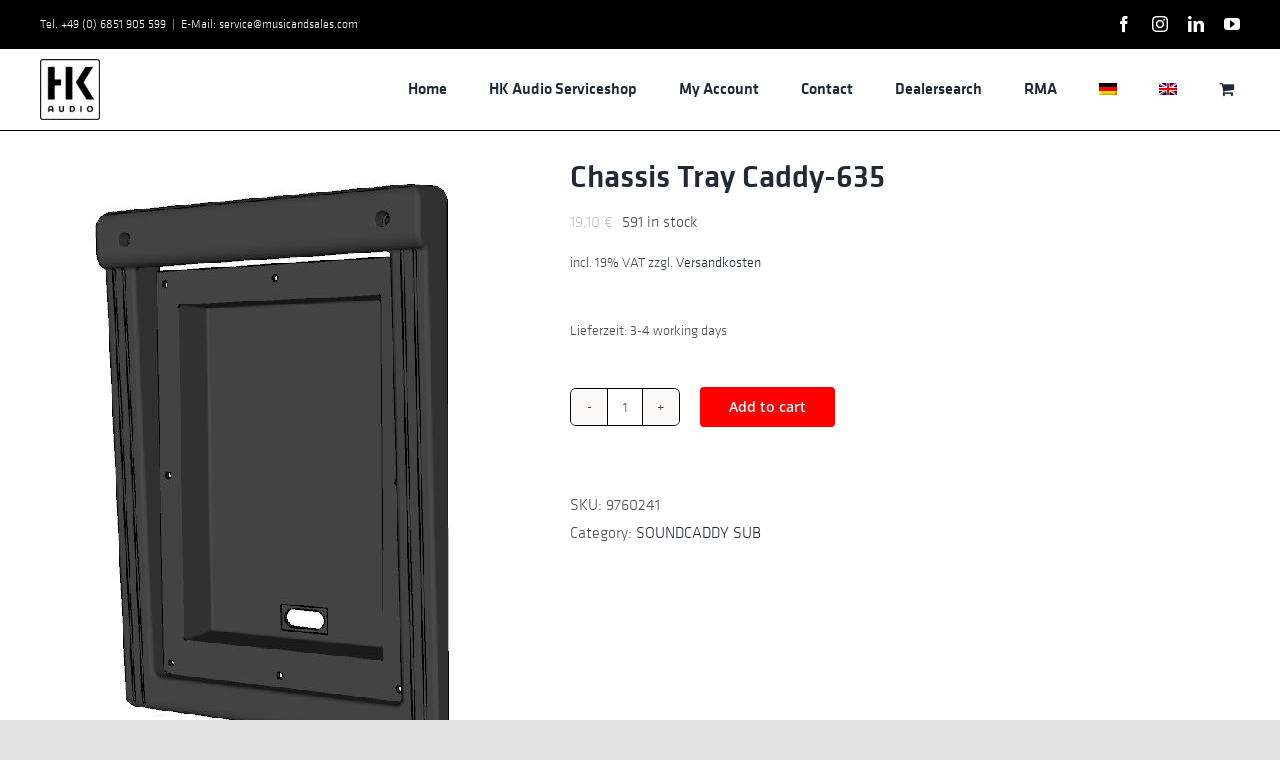

--- FILE ---
content_type: text/html; charset=UTF-8
request_url: https://servicehkaudio.com/produkt/kunststoffschale-caddy-635/
body_size: 21434
content:
<!DOCTYPE html>
<html class="avada-html-layout-wide avada-html-header-position-top" lang="de-DE" prefix="og: http://ogp.me/ns# fb: http://ogp.me/ns/fb#">
<head>
	<meta http-equiv="X-UA-Compatible" content="IE=edge" />
	<meta http-equiv="Content-Type" content="text/html; charset=utf-8"/>
	<meta name="viewport" content="width=device-width, initial-scale=1" />
	<title>Kunststoffschale Caddy-635 &#8211; Serviceshop HK Audio</title>
<meta name='robots' content='max-image-preview:large' />
<link rel="alternate" hreflang="de" href="https://servicehkaudio.com/produkt/kunststoffschale-caddy-635/" />
<link rel="alternate" hreflang="en" href="https://servicehkaudio.com/en/produkt/kunststoffschale-caddy-635/" />
<link rel="alternate" hreflang="x-default" href="https://servicehkaudio.com/produkt/kunststoffschale-caddy-635/" />
<script>window._wca = window._wca || [];</script>
<link rel='dns-prefetch' href='//stats.wp.com' />
<link rel="alternate" type="application/rss+xml" title="Serviceshop HK Audio &raquo; Feed" href="https://servicehkaudio.com/feed/" />
<link rel="alternate" type="application/rss+xml" title="Serviceshop HK Audio &raquo; Kommentar-Feed" href="https://servicehkaudio.com/comments/feed/" />
								<link rel="icon" href="https://servicehkaudio.com/wp-content/uploads/2018/07/HK_Audio_Logo_SoundmakersRE.png" type="image/png" />
		
		
		
				<link rel="alternate" title="oEmbed (JSON)" type="application/json+oembed" href="https://servicehkaudio.com/wp-json/oembed/1.0/embed?url=https%3A%2F%2Fservicehkaudio.com%2Fprodukt%2Fkunststoffschale-caddy-635%2F" />
<link rel="alternate" title="oEmbed (XML)" type="text/xml+oembed" href="https://servicehkaudio.com/wp-json/oembed/1.0/embed?url=https%3A%2F%2Fservicehkaudio.com%2Fprodukt%2Fkunststoffschale-caddy-635%2F&#038;format=xml" />
					<meta name="description" content="Chassis"/>
				
		<meta property="og:locale" content="de_DE"/>
		<meta property="og:type" content="article"/>
		<meta property="og:site_name" content="Serviceshop HK Audio"/>
		<meta property="og:title" content="  Kunststoffschale Caddy-635"/>
				<meta property="og:description" content="Chassis"/>
				<meta property="og:url" content="https://servicehkaudio.com/produkt/kunststoffschale-caddy-635/"/>
													<meta property="article:modified_time" content="2026-01-16T06:30:02+01:00"/>
											<meta property="og:image" content="https://servicehkaudio.com/wp-content/uploads/2018/07/9760241-2.jpg"/>
		<meta property="og:image:width" content="500"/>
		<meta property="og:image:height" content="608"/>
		<meta property="og:image:type" content="image/jpeg"/>
				<style id='wp-img-auto-sizes-contain-inline-css' type='text/css'>
img:is([sizes=auto i],[sizes^="auto," i]){contain-intrinsic-size:3000px 1500px}
/*# sourceURL=wp-img-auto-sizes-contain-inline-css */
</style>
<style id='bm-avada-style-inline-css' type='text/css'>

			.single-product .single_variation_wrap:nth-child(1) .woocommerce-variation-bulk-prices { display: none !important; }
			.single-product .single_variation_wrap:nth-child(1) .woocommerce-variation-bulk-discount-string { display: none !important; }
			.woocommerce-variation-bulk-prices .bm-bulk-table { width: 100%; }
			.single_variation_wrap .variations_button { display: block !important; }
			.single_variation_wrap .clear { clear: both; }
			
/*# sourceURL=bm-avada-style-inline-css */
</style>
<style id='wp-emoji-styles-inline-css' type='text/css'>

	img.wp-smiley, img.emoji {
		display: inline !important;
		border: none !important;
		box-shadow: none !important;
		height: 1em !important;
		width: 1em !important;
		margin: 0 0.07em !important;
		vertical-align: -0.1em !important;
		background: none !important;
		padding: 0 !important;
	}
/*# sourceURL=wp-emoji-styles-inline-css */
</style>
<link rel='stylesheet' id='wp-block-library-css' href='https://servicehkaudio.com/wp-includes/css/dist/block-library/style.min.css?ver=6.9' type='text/css' media='all' />
<style id='global-styles-inline-css' type='text/css'>
:root{--wp--preset--aspect-ratio--square: 1;--wp--preset--aspect-ratio--4-3: 4/3;--wp--preset--aspect-ratio--3-4: 3/4;--wp--preset--aspect-ratio--3-2: 3/2;--wp--preset--aspect-ratio--2-3: 2/3;--wp--preset--aspect-ratio--16-9: 16/9;--wp--preset--aspect-ratio--9-16: 9/16;--wp--preset--color--black: #000000;--wp--preset--color--cyan-bluish-gray: #abb8c3;--wp--preset--color--white: #ffffff;--wp--preset--color--pale-pink: #f78da7;--wp--preset--color--vivid-red: #cf2e2e;--wp--preset--color--luminous-vivid-orange: #ff6900;--wp--preset--color--luminous-vivid-amber: #fcb900;--wp--preset--color--light-green-cyan: #7bdcb5;--wp--preset--color--vivid-green-cyan: #00d084;--wp--preset--color--pale-cyan-blue: #8ed1fc;--wp--preset--color--vivid-cyan-blue: #0693e3;--wp--preset--color--vivid-purple: #9b51e0;--wp--preset--color--awb-color-1: rgba(255,255,255,1);--wp--preset--color--awb-color-2: rgba(249,249,251,1);--wp--preset--color--awb-color-3: rgba(242,243,245,1);--wp--preset--color--awb-color-4: rgba(101,189,125,1);--wp--preset--color--awb-color-5: rgba(25,143,217,1);--wp--preset--color--awb-color-6: rgba(67,69,73,1);--wp--preset--color--awb-color-7: rgba(33,35,38,1);--wp--preset--color--awb-color-8: rgba(20,22,23,1);--wp--preset--gradient--vivid-cyan-blue-to-vivid-purple: linear-gradient(135deg,rgb(6,147,227) 0%,rgb(155,81,224) 100%);--wp--preset--gradient--light-green-cyan-to-vivid-green-cyan: linear-gradient(135deg,rgb(122,220,180) 0%,rgb(0,208,130) 100%);--wp--preset--gradient--luminous-vivid-amber-to-luminous-vivid-orange: linear-gradient(135deg,rgb(252,185,0) 0%,rgb(255,105,0) 100%);--wp--preset--gradient--luminous-vivid-orange-to-vivid-red: linear-gradient(135deg,rgb(255,105,0) 0%,rgb(207,46,46) 100%);--wp--preset--gradient--very-light-gray-to-cyan-bluish-gray: linear-gradient(135deg,rgb(238,238,238) 0%,rgb(169,184,195) 100%);--wp--preset--gradient--cool-to-warm-spectrum: linear-gradient(135deg,rgb(74,234,220) 0%,rgb(151,120,209) 20%,rgb(207,42,186) 40%,rgb(238,44,130) 60%,rgb(251,105,98) 80%,rgb(254,248,76) 100%);--wp--preset--gradient--blush-light-purple: linear-gradient(135deg,rgb(255,206,236) 0%,rgb(152,150,240) 100%);--wp--preset--gradient--blush-bordeaux: linear-gradient(135deg,rgb(254,205,165) 0%,rgb(254,45,45) 50%,rgb(107,0,62) 100%);--wp--preset--gradient--luminous-dusk: linear-gradient(135deg,rgb(255,203,112) 0%,rgb(199,81,192) 50%,rgb(65,88,208) 100%);--wp--preset--gradient--pale-ocean: linear-gradient(135deg,rgb(255,245,203) 0%,rgb(182,227,212) 50%,rgb(51,167,181) 100%);--wp--preset--gradient--electric-grass: linear-gradient(135deg,rgb(202,248,128) 0%,rgb(113,206,126) 100%);--wp--preset--gradient--midnight: linear-gradient(135deg,rgb(2,3,129) 0%,rgb(40,116,252) 100%);--wp--preset--font-size--small: 12px;--wp--preset--font-size--medium: 20px;--wp--preset--font-size--large: 24px;--wp--preset--font-size--x-large: 42px;--wp--preset--font-size--normal: 16px;--wp--preset--font-size--xlarge: 32px;--wp--preset--font-size--huge: 48px;--wp--preset--spacing--20: 0.44rem;--wp--preset--spacing--30: 0.67rem;--wp--preset--spacing--40: 1rem;--wp--preset--spacing--50: 1.5rem;--wp--preset--spacing--60: 2.25rem;--wp--preset--spacing--70: 3.38rem;--wp--preset--spacing--80: 5.06rem;--wp--preset--shadow--natural: 6px 6px 9px rgba(0, 0, 0, 0.2);--wp--preset--shadow--deep: 12px 12px 50px rgba(0, 0, 0, 0.4);--wp--preset--shadow--sharp: 6px 6px 0px rgba(0, 0, 0, 0.2);--wp--preset--shadow--outlined: 6px 6px 0px -3px rgb(255, 255, 255), 6px 6px rgb(0, 0, 0);--wp--preset--shadow--crisp: 6px 6px 0px rgb(0, 0, 0);}:where(.is-layout-flex){gap: 0.5em;}:where(.is-layout-grid){gap: 0.5em;}body .is-layout-flex{display: flex;}.is-layout-flex{flex-wrap: wrap;align-items: center;}.is-layout-flex > :is(*, div){margin: 0;}body .is-layout-grid{display: grid;}.is-layout-grid > :is(*, div){margin: 0;}:where(.wp-block-columns.is-layout-flex){gap: 2em;}:where(.wp-block-columns.is-layout-grid){gap: 2em;}:where(.wp-block-post-template.is-layout-flex){gap: 1.25em;}:where(.wp-block-post-template.is-layout-grid){gap: 1.25em;}.has-black-color{color: var(--wp--preset--color--black) !important;}.has-cyan-bluish-gray-color{color: var(--wp--preset--color--cyan-bluish-gray) !important;}.has-white-color{color: var(--wp--preset--color--white) !important;}.has-pale-pink-color{color: var(--wp--preset--color--pale-pink) !important;}.has-vivid-red-color{color: var(--wp--preset--color--vivid-red) !important;}.has-luminous-vivid-orange-color{color: var(--wp--preset--color--luminous-vivid-orange) !important;}.has-luminous-vivid-amber-color{color: var(--wp--preset--color--luminous-vivid-amber) !important;}.has-light-green-cyan-color{color: var(--wp--preset--color--light-green-cyan) !important;}.has-vivid-green-cyan-color{color: var(--wp--preset--color--vivid-green-cyan) !important;}.has-pale-cyan-blue-color{color: var(--wp--preset--color--pale-cyan-blue) !important;}.has-vivid-cyan-blue-color{color: var(--wp--preset--color--vivid-cyan-blue) !important;}.has-vivid-purple-color{color: var(--wp--preset--color--vivid-purple) !important;}.has-black-background-color{background-color: var(--wp--preset--color--black) !important;}.has-cyan-bluish-gray-background-color{background-color: var(--wp--preset--color--cyan-bluish-gray) !important;}.has-white-background-color{background-color: var(--wp--preset--color--white) !important;}.has-pale-pink-background-color{background-color: var(--wp--preset--color--pale-pink) !important;}.has-vivid-red-background-color{background-color: var(--wp--preset--color--vivid-red) !important;}.has-luminous-vivid-orange-background-color{background-color: var(--wp--preset--color--luminous-vivid-orange) !important;}.has-luminous-vivid-amber-background-color{background-color: var(--wp--preset--color--luminous-vivid-amber) !important;}.has-light-green-cyan-background-color{background-color: var(--wp--preset--color--light-green-cyan) !important;}.has-vivid-green-cyan-background-color{background-color: var(--wp--preset--color--vivid-green-cyan) !important;}.has-pale-cyan-blue-background-color{background-color: var(--wp--preset--color--pale-cyan-blue) !important;}.has-vivid-cyan-blue-background-color{background-color: var(--wp--preset--color--vivid-cyan-blue) !important;}.has-vivid-purple-background-color{background-color: var(--wp--preset--color--vivid-purple) !important;}.has-black-border-color{border-color: var(--wp--preset--color--black) !important;}.has-cyan-bluish-gray-border-color{border-color: var(--wp--preset--color--cyan-bluish-gray) !important;}.has-white-border-color{border-color: var(--wp--preset--color--white) !important;}.has-pale-pink-border-color{border-color: var(--wp--preset--color--pale-pink) !important;}.has-vivid-red-border-color{border-color: var(--wp--preset--color--vivid-red) !important;}.has-luminous-vivid-orange-border-color{border-color: var(--wp--preset--color--luminous-vivid-orange) !important;}.has-luminous-vivid-amber-border-color{border-color: var(--wp--preset--color--luminous-vivid-amber) !important;}.has-light-green-cyan-border-color{border-color: var(--wp--preset--color--light-green-cyan) !important;}.has-vivid-green-cyan-border-color{border-color: var(--wp--preset--color--vivid-green-cyan) !important;}.has-pale-cyan-blue-border-color{border-color: var(--wp--preset--color--pale-cyan-blue) !important;}.has-vivid-cyan-blue-border-color{border-color: var(--wp--preset--color--vivid-cyan-blue) !important;}.has-vivid-purple-border-color{border-color: var(--wp--preset--color--vivid-purple) !important;}.has-vivid-cyan-blue-to-vivid-purple-gradient-background{background: var(--wp--preset--gradient--vivid-cyan-blue-to-vivid-purple) !important;}.has-light-green-cyan-to-vivid-green-cyan-gradient-background{background: var(--wp--preset--gradient--light-green-cyan-to-vivid-green-cyan) !important;}.has-luminous-vivid-amber-to-luminous-vivid-orange-gradient-background{background: var(--wp--preset--gradient--luminous-vivid-amber-to-luminous-vivid-orange) !important;}.has-luminous-vivid-orange-to-vivid-red-gradient-background{background: var(--wp--preset--gradient--luminous-vivid-orange-to-vivid-red) !important;}.has-very-light-gray-to-cyan-bluish-gray-gradient-background{background: var(--wp--preset--gradient--very-light-gray-to-cyan-bluish-gray) !important;}.has-cool-to-warm-spectrum-gradient-background{background: var(--wp--preset--gradient--cool-to-warm-spectrum) !important;}.has-blush-light-purple-gradient-background{background: var(--wp--preset--gradient--blush-light-purple) !important;}.has-blush-bordeaux-gradient-background{background: var(--wp--preset--gradient--blush-bordeaux) !important;}.has-luminous-dusk-gradient-background{background: var(--wp--preset--gradient--luminous-dusk) !important;}.has-pale-ocean-gradient-background{background: var(--wp--preset--gradient--pale-ocean) !important;}.has-electric-grass-gradient-background{background: var(--wp--preset--gradient--electric-grass) !important;}.has-midnight-gradient-background{background: var(--wp--preset--gradient--midnight) !important;}.has-small-font-size{font-size: var(--wp--preset--font-size--small) !important;}.has-medium-font-size{font-size: var(--wp--preset--font-size--medium) !important;}.has-large-font-size{font-size: var(--wp--preset--font-size--large) !important;}.has-x-large-font-size{font-size: var(--wp--preset--font-size--x-large) !important;}
/*# sourceURL=global-styles-inline-css */
</style>

<style id='classic-theme-styles-inline-css' type='text/css'>
/*! This file is auto-generated */
.wp-block-button__link{color:#fff;background-color:#32373c;border-radius:9999px;box-shadow:none;text-decoration:none;padding:calc(.667em + 2px) calc(1.333em + 2px);font-size:1.125em}.wp-block-file__button{background:#32373c;color:#fff;text-decoration:none}
/*# sourceURL=/wp-includes/css/classic-themes.min.css */
</style>
<link rel='stylesheet' id='wcml-vertical-list-0-css' href='//servicehkaudio.com/wp-content/plugins/woocommerce-multilingual/templates/currency-switchers/legacy-list-vertical/style.css?ver=5.5.3.1' type='text/css' media='all' />
<style id='wcml-vertical-list-0-inline-css' type='text/css'>
.product.wcml-vertical-list, .product.wcml-vertical-list li, .product.wcml-vertical-list li li{border-color:#cdcdcd ;}.product.wcml-vertical-list li>a {color:#222222;background-color:#e5e5e5;}.product.wcml-vertical-list li:hover>a, .product.wcml-vertical-list li:focus>a {color:#000000;background-color:#eeeeee;}.product.wcml-vertical-list .wcml-cs-active-currency>a {color:#222222;background-color:#eeeeee;}.product.wcml-vertical-list .wcml-cs-active-currency:hover>a, .product.wcml-vertical-list .wcml-cs-active-currency:focus>a {color:#000000;background-color:#eeeeee;}
/*# sourceURL=wcml-vertical-list-0-inline-css */
</style>
<style id='woocommerce-inline-inline-css' type='text/css'>
.woocommerce form .form-row .required { visibility: visible; }
/*# sourceURL=woocommerce-inline-inline-css */
</style>
<link rel='stylesheet' id='wpml-legacy-horizontal-list-0-css' href='https://servicehkaudio.com/wp-content/plugins/sitepress-multilingual-cms/templates/language-switchers/legacy-list-horizontal/style.min.css?ver=1' type='text/css' media='all' />
<link rel='stylesheet' id='wpml-menu-item-0-css' href='https://servicehkaudio.com/wp-content/plugins/sitepress-multilingual-cms/templates/language-switchers/menu-item/style.min.css?ver=1' type='text/css' media='all' />
<link rel='stylesheet' id='flexible-shipping-free-shipping-css' href='https://servicehkaudio.com/wp-content/plugins/flexible-shipping/assets/dist/css/free-shipping.css?ver=6.5.4.2' type='text/css' media='all' />
<link rel='stylesheet' id='woocommerce-gzd-layout-css' href='https://servicehkaudio.com/wp-content/plugins/woocommerce-germanized/build/static/layout-styles.css?ver=3.20.5' type='text/css' media='all' />
<style id='woocommerce-gzd-layout-inline-css' type='text/css'>
.woocommerce-checkout .shop_table { background-color: #eeeeee; } .product p.deposit-packaging-type { font-size: 1.25em !important; } p.woocommerce-shipping-destination { display: none; }
                .wc-gzd-nutri-score-value-a {
                    background: url(https://servicehkaudio.com/wp-content/plugins/woocommerce-germanized/assets/images/nutri-score-a.svg) no-repeat;
                }
                .wc-gzd-nutri-score-value-b {
                    background: url(https://servicehkaudio.com/wp-content/plugins/woocommerce-germanized/assets/images/nutri-score-b.svg) no-repeat;
                }
                .wc-gzd-nutri-score-value-c {
                    background: url(https://servicehkaudio.com/wp-content/plugins/woocommerce-germanized/assets/images/nutri-score-c.svg) no-repeat;
                }
                .wc-gzd-nutri-score-value-d {
                    background: url(https://servicehkaudio.com/wp-content/plugins/woocommerce-germanized/assets/images/nutri-score-d.svg) no-repeat;
                }
                .wc-gzd-nutri-score-value-e {
                    background: url(https://servicehkaudio.com/wp-content/plugins/woocommerce-germanized/assets/images/nutri-score-e.svg) no-repeat;
                }
            
/*# sourceURL=woocommerce-gzd-layout-inline-css */
</style>
<link rel='stylesheet' id='bm-frontend-css' href='https://servicehkaudio.com/wp-content/plugins/b2b-market/assets/public/bm-frontend.min.css?ver=2.1.11' type='text/css' media='all' />
<link rel='stylesheet' id='fusion-dynamic-css-css' href='https://servicehkaudio.com/wp-content/uploads/fusion-styles/52ee0746d16e0556c8d26a16714ad4ea.min.css?ver=3.14.2' type='text/css' media='all' />
<script type="text/javascript" src="https://servicehkaudio.com/wp-includes/js/jquery/jquery.min.js?ver=3.7.1" id="jquery-core-js"></script>
<script type="text/javascript" src="https://servicehkaudio.com/wp-includes/js/jquery/jquery-migrate.min.js?ver=3.4.1" id="jquery-migrate-js"></script>
<script type="text/javascript" src="https://servicehkaudio.com/wp-content/plugins/woocommerce/assets/js/jquery-blockui/jquery.blockUI.min.js?ver=2.7.0-wc.10.4.3" id="wc-jquery-blockui-js" defer="defer" data-wp-strategy="defer"></script>
<script type="text/javascript" id="wc-add-to-cart-js-extra">
/* <![CDATA[ */
var wc_add_to_cart_params = {"ajax_url":"/wp-admin/admin-ajax.php","wc_ajax_url":"/?wc-ajax=%%endpoint%%","i18n_view_cart":"Warenkorb anzeigen","cart_url":"https://servicehkaudio.com/warenkorb/","is_cart":"","cart_redirect_after_add":"no"};
//# sourceURL=wc-add-to-cart-js-extra
/* ]]> */
</script>
<script type="text/javascript" src="https://servicehkaudio.com/wp-content/plugins/woocommerce/assets/js/frontend/add-to-cart.min.js?ver=10.4.3" id="wc-add-to-cart-js" defer="defer" data-wp-strategy="defer"></script>
<script type="text/javascript" src="https://servicehkaudio.com/wp-content/plugins/woocommerce/assets/js/zoom/jquery.zoom.min.js?ver=1.7.21-wc.10.4.3" id="wc-zoom-js" defer="defer" data-wp-strategy="defer"></script>
<script type="text/javascript" src="https://servicehkaudio.com/wp-content/plugins/woocommerce/assets/js/flexslider/jquery.flexslider.min.js?ver=2.7.2-wc.10.4.3" id="wc-flexslider-js" defer="defer" data-wp-strategy="defer"></script>
<script type="text/javascript" id="wc-single-product-js-extra">
/* <![CDATA[ */
var wc_single_product_params = {"i18n_required_rating_text":"Bitte w\u00e4hle eine Bewertung","i18n_rating_options":["1 von 5\u00a0Sternen","2 von 5\u00a0Sternen","3 von 5\u00a0Sternen","4 von 5\u00a0Sternen","5 von 5\u00a0Sternen"],"i18n_product_gallery_trigger_text":"Bildergalerie im Vollbildmodus anzeigen","review_rating_required":"yes","flexslider":{"rtl":false,"animation":"slide","smoothHeight":true,"directionNav":true,"controlNav":"thumbnails","slideshow":false,"animationSpeed":500,"animationLoop":false,"allowOneSlide":false,"prevText":"\u003Ci class=\"awb-icon-angle-left\"\u003E\u003C/i\u003E","nextText":"\u003Ci class=\"awb-icon-angle-right\"\u003E\u003C/i\u003E"},"zoom_enabled":"1","zoom_options":[],"photoswipe_enabled":"","photoswipe_options":{"shareEl":false,"closeOnScroll":false,"history":false,"hideAnimationDuration":0,"showAnimationDuration":0},"flexslider_enabled":"1"};
//# sourceURL=wc-single-product-js-extra
/* ]]> */
</script>
<script type="text/javascript" src="https://servicehkaudio.com/wp-content/plugins/woocommerce/assets/js/frontend/single-product.min.js?ver=10.4.3" id="wc-single-product-js" defer="defer" data-wp-strategy="defer"></script>
<script type="text/javascript" src="https://servicehkaudio.com/wp-content/plugins/woocommerce/assets/js/js-cookie/js.cookie.min.js?ver=2.1.4-wc.10.4.3" id="wc-js-cookie-js" defer="defer" data-wp-strategy="defer"></script>
<script type="text/javascript" id="woocommerce-js-extra">
/* <![CDATA[ */
var woocommerce_params = {"ajax_url":"/wp-admin/admin-ajax.php","wc_ajax_url":"/?wc-ajax=%%endpoint%%","i18n_password_show":"Passwort anzeigen","i18n_password_hide":"Passwort ausblenden"};
//# sourceURL=woocommerce-js-extra
/* ]]> */
</script>
<script type="text/javascript" src="https://servicehkaudio.com/wp-content/plugins/woocommerce/assets/js/frontend/woocommerce.min.js?ver=10.4.3" id="woocommerce-js" defer="defer" data-wp-strategy="defer"></script>
<script type="text/javascript" src="https://stats.wp.com/s-202605.js" id="woocommerce-analytics-js" defer="defer" data-wp-strategy="defer"></script>
<script type="text/javascript" id="wpml-browser-redirect-js-extra">
/* <![CDATA[ */
var wpml_browser_redirect_params = {"pageLanguage":"de","languageUrls":{"de_de":"https://servicehkaudio.com/produkt/kunststoffschale-caddy-635/","de":"https://servicehkaudio.com/produkt/kunststoffschale-caddy-635/","en_us":"https://servicehkaudio.com/en/produkt/kunststoffschale-caddy-635/","en":"https://servicehkaudio.com/en/produkt/kunststoffschale-caddy-635/","us":"https://servicehkaudio.com/en/produkt/kunststoffschale-caddy-635/"},"cookie":{"name":"_icl_visitor_lang_js","domain":"servicehkaudio.com","path":"/","expiration":24}};
//# sourceURL=wpml-browser-redirect-js-extra
/* ]]> */
</script>
<script type="text/javascript" src="https://servicehkaudio.com/wp-content/plugins/sitepress-multilingual-cms/dist/js/browser-redirect/app.js?ver=484900" id="wpml-browser-redirect-js"></script>
<script type="text/javascript" id="bm-update-price-js-js-extra">
/* <![CDATA[ */
var bm_update_price = {"ajax_url":"https://servicehkaudio.com/wp-admin/admin-ajax.php","nonce":"d9de072843","bulk_price_table_bg_color":"#eaeaea","bulk_price_table_font_color":"#222222","bulk_price_table_class":"bm-bulk-table","bulk_price_table_pick_min_max_qty":"min","german_market_price_variable_products":"woocommerce","wc_thousand_sep":".","theme_css_selector_price_element":".summary \u003E .price","theme_css_selector_price_per_unit_element":".summary \u003E .price-per-unit"};
//# sourceURL=bm-update-price-js-js-extra
/* ]]> */
</script>
<script type="text/javascript" src="https://servicehkaudio.com/wp-content/plugins/b2b-market/assets/public/bm-update-price.min.js?ver=2.1.11" id="bm-update-price-js-js"></script>
<script type="text/javascript" id="wc-gzd-unit-price-observer-queue-js-extra">
/* <![CDATA[ */
var wc_gzd_unit_price_observer_queue_params = {"ajax_url":"/wp-admin/admin-ajax.php","wc_ajax_url":"/?wc-ajax=%%endpoint%%","refresh_unit_price_nonce":"e86f390c4c"};
//# sourceURL=wc-gzd-unit-price-observer-queue-js-extra
/* ]]> */
</script>
<script type="text/javascript" src="https://servicehkaudio.com/wp-content/plugins/woocommerce-germanized/build/static/unit-price-observer-queue.js?ver=3.20.5" id="wc-gzd-unit-price-observer-queue-js" defer="defer" data-wp-strategy="defer"></script>
<script type="text/javascript" src="https://servicehkaudio.com/wp-content/plugins/woocommerce/assets/js/accounting/accounting.min.js?ver=0.4.2" id="wc-accounting-js"></script>
<script type="text/javascript" id="wc-gzd-unit-price-observer-js-extra">
/* <![CDATA[ */
var wc_gzd_unit_price_observer_params = {"wrapper":".product","price_selector":{"p.price":{"is_total_price":false,"is_primary_selector":true,"quantity_selector":""}},"replace_price":"1","product_id":"10006","price_decimal_sep":",","price_thousand_sep":".","qty_selector":"input.quantity, input.qty","refresh_on_load":"1"};
//# sourceURL=wc-gzd-unit-price-observer-js-extra
/* ]]> */
</script>
<script type="text/javascript" src="https://servicehkaudio.com/wp-content/plugins/woocommerce-germanized/build/static/unit-price-observer.js?ver=3.20.5" id="wc-gzd-unit-price-observer-js" defer="defer" data-wp-strategy="defer"></script>
<link rel="https://api.w.org/" href="https://servicehkaudio.com/wp-json/" /><link rel="alternate" title="JSON" type="application/json" href="https://servicehkaudio.com/wp-json/wp/v2/product/10006" /><link rel="EditURI" type="application/rsd+xml" title="RSD" href="https://servicehkaudio.com/xmlrpc.php?rsd" />
<meta name="generator" content="WordPress 6.9" />
<meta name="generator" content="WooCommerce 10.4.3" />
<link rel="canonical" href="https://servicehkaudio.com/produkt/kunststoffschale-caddy-635/" />
<link rel='shortlink' href='https://servicehkaudio.com/?p=10006' />
<meta name="generator" content="WPML ver:4.8.4 stt:1,3;" />
	<style>img#wpstats{display:none}</style>
		<link rel="preload" href="https://servicehkaudio.com/wp-content/themes/Avada/includes/lib/assets/fonts/icomoon/awb-icons.woff" as="font" type="font/woff" crossorigin><link rel="preload" href="//servicehkaudio.com/wp-content/themes/Avada/includes/lib/assets/fonts/fontawesome/webfonts/fa-brands-400.woff2" as="font" type="font/woff2" crossorigin><link rel="preload" href="//servicehkaudio.com/wp-content/themes/Avada/includes/lib/assets/fonts/fontawesome/webfonts/fa-regular-400.woff2" as="font" type="font/woff2" crossorigin><link rel="preload" href="//servicehkaudio.com/wp-content/themes/Avada/includes/lib/assets/fonts/fontawesome/webfonts/fa-solid-900.woff2" as="font" type="font/woff2" crossorigin><style type="text/css" id="css-fb-visibility">@media screen and (max-width: 640px){.fusion-no-small-visibility{display:none !important;}body .sm-text-align-center{text-align:center !important;}body .sm-text-align-left{text-align:left !important;}body .sm-text-align-right{text-align:right !important;}body .sm-text-align-justify{text-align:justify !important;}body .sm-flex-align-center{justify-content:center !important;}body .sm-flex-align-flex-start{justify-content:flex-start !important;}body .sm-flex-align-flex-end{justify-content:flex-end !important;}body .sm-mx-auto{margin-left:auto !important;margin-right:auto !important;}body .sm-ml-auto{margin-left:auto !important;}body .sm-mr-auto{margin-right:auto !important;}body .fusion-absolute-position-small{position:absolute;width:100%;}.awb-sticky.awb-sticky-small{ position: sticky; top: var(--awb-sticky-offset,0); }}@media screen and (min-width: 641px) and (max-width: 1024px){.fusion-no-medium-visibility{display:none !important;}body .md-text-align-center{text-align:center !important;}body .md-text-align-left{text-align:left !important;}body .md-text-align-right{text-align:right !important;}body .md-text-align-justify{text-align:justify !important;}body .md-flex-align-center{justify-content:center !important;}body .md-flex-align-flex-start{justify-content:flex-start !important;}body .md-flex-align-flex-end{justify-content:flex-end !important;}body .md-mx-auto{margin-left:auto !important;margin-right:auto !important;}body .md-ml-auto{margin-left:auto !important;}body .md-mr-auto{margin-right:auto !important;}body .fusion-absolute-position-medium{position:absolute;width:100%;}.awb-sticky.awb-sticky-medium{ position: sticky; top: var(--awb-sticky-offset,0); }}@media screen and (min-width: 1025px){.fusion-no-large-visibility{display:none !important;}body .lg-text-align-center{text-align:center !important;}body .lg-text-align-left{text-align:left !important;}body .lg-text-align-right{text-align:right !important;}body .lg-text-align-justify{text-align:justify !important;}body .lg-flex-align-center{justify-content:center !important;}body .lg-flex-align-flex-start{justify-content:flex-start !important;}body .lg-flex-align-flex-end{justify-content:flex-end !important;}body .lg-mx-auto{margin-left:auto !important;margin-right:auto !important;}body .lg-ml-auto{margin-left:auto !important;}body .lg-mr-auto{margin-right:auto !important;}body .fusion-absolute-position-large{position:absolute;width:100%;}.awb-sticky.awb-sticky-large{ position: sticky; top: var(--awb-sticky-offset,0); }}</style>	<noscript><style>.woocommerce-product-gallery{ opacity: 1 !important; }</style></noscript>
	<style type="text/css">.recentcomments a{display:inline !important;padding:0 !important;margin:0 !important;}</style><meta name="generator" content="Powered by Slider Revolution 6.7.39 - responsive, Mobile-Friendly Slider Plugin for WordPress with comfortable drag and drop interface." />
<script data-jetpack-boost="ignore">function setREVStartSize(e){
			//window.requestAnimationFrame(function() {
				window.RSIW = window.RSIW===undefined ? window.innerWidth : window.RSIW;
				window.RSIH = window.RSIH===undefined ? window.innerHeight : window.RSIH;
				try {
					var pw = document.getElementById(e.c).parentNode.offsetWidth,
						newh;
					pw = pw===0 || isNaN(pw) || (e.l=="fullwidth" || e.layout=="fullwidth") ? window.RSIW : pw;
					e.tabw = e.tabw===undefined ? 0 : parseInt(e.tabw);
					e.thumbw = e.thumbw===undefined ? 0 : parseInt(e.thumbw);
					e.tabh = e.tabh===undefined ? 0 : parseInt(e.tabh);
					e.thumbh = e.thumbh===undefined ? 0 : parseInt(e.thumbh);
					e.tabhide = e.tabhide===undefined ? 0 : parseInt(e.tabhide);
					e.thumbhide = e.thumbhide===undefined ? 0 : parseInt(e.thumbhide);
					e.mh = e.mh===undefined || e.mh=="" || e.mh==="auto" ? 0 : parseInt(e.mh,0);
					if(e.layout==="fullscreen" || e.l==="fullscreen")
						newh = Math.max(e.mh,window.RSIH);
					else{
						e.gw = Array.isArray(e.gw) ? e.gw : [e.gw];
						for (var i in e.rl) if (e.gw[i]===undefined || e.gw[i]===0) e.gw[i] = e.gw[i-1];
						e.gh = e.el===undefined || e.el==="" || (Array.isArray(e.el) && e.el.length==0)? e.gh : e.el;
						e.gh = Array.isArray(e.gh) ? e.gh : [e.gh];
						for (var i in e.rl) if (e.gh[i]===undefined || e.gh[i]===0) e.gh[i] = e.gh[i-1];
											
						var nl = new Array(e.rl.length),
							ix = 0,
							sl;
						e.tabw = e.tabhide>=pw ? 0 : e.tabw;
						e.thumbw = e.thumbhide>=pw ? 0 : e.thumbw;
						e.tabh = e.tabhide>=pw ? 0 : e.tabh;
						e.thumbh = e.thumbhide>=pw ? 0 : e.thumbh;
						for (var i in e.rl) nl[i] = e.rl[i]<window.RSIW ? 0 : e.rl[i];
						sl = nl[0];
						for (var i in nl) if (sl>nl[i] && nl[i]>0) { sl = nl[i]; ix=i;}
						var m = pw>(e.gw[ix]+e.tabw+e.thumbw) ? 1 : (pw-(e.tabw+e.thumbw)) / (e.gw[ix]);
						newh =  (e.gh[ix] * m) + (e.tabh + e.thumbh);
					}
					var el = document.getElementById(e.c);
					if (el!==null && el) el.style.height = newh+"px";
					el = document.getElementById(e.c+"_wrapper");
					if (el!==null && el) {
						el.style.height = newh+"px";
						el.style.display = "block";
					}
				} catch(e){
					console.log("Failure at Presize of Slider:" + e)
				}
			//});
		  };</script>
		<script type="text/javascript">
			var doc = document.documentElement;
			doc.setAttribute( 'data-useragent', navigator.userAgent );
		</script>
		<style id="yellow-pencil">
/*
	The following CSS codes are created by the YellowPencil plugin.
	https://yellowpencil.waspthemes.com/
*/
#main{padding-top:26px;}#sidebar{padding-top:4px !important;background-color:#ededed !important;padding-right:10px !important;padding-bottom:4px !important;padding-left:10px !important;}#content .woocommerce-notices-wrapper .woocommerce-message{display:none;}.products .price bdi{color:#000000;font-size:18px;}.products .product .wgm-info{font-size:14px;}.product_list_widget li .wgm-info{display:none;}#tab_description{text-transform:none;color:#ffffff;}#tab_technische-daten{text-transform:none;color:#ffffff;}#tab_zubehoer{text-transform:none;color:#ffffff;}#tab_lucas-nano-series-feature-chart{text-transform:none;color:#ffffff;}#tab_videos{text-transform:none;color:#ffffff !important;}#tab_downloads{text-transform:none;color:#ffffff;}#tab_reviews{text-transform:none;color:#ffffff;}.page-wrapper .sidebar-position-without{margin-top:-22px;margin-bottom:40px;}.product-images .label-product .type-label-1{background-color:#ff0000;border-top-right-radius:0px;border-top-left-radius:0px;border-bottom-right-radius:0px;border-bottom-left-radius:0px;width:40px;height:30px;}.product-images .label-product .new{position:relative;top:-18px;border-top-width:0px;border-bottom-width:0px;text-transform:none;}.page-wrapper .fixed-content h1{margin-bottom:-8px;text-transform:none;}.fixed-content .yith-wcwl-add-button a{position:relative;left:7px;}#tab_systemvorschlaege{text-transform:none;color:#ffffff;}.page-wrapper .product-images{padding-top:8px;}#tab_techn-data{text-transform:none;color:#ffffff;}#tab_accessories{text-transform:none;color:#ffffff;}.page-wrapper .product .row .product-content .row{margin-top:20px;margin-bottom:20px;}#content_tab_description .noslimstat img{display:none;}#content_tab_technische-daten .tab-content-inner{margin-left:28px;margin-right:28px;}#content_tab_zubehoer .tab-content-inner{margin-left:28px;margin-right:28px;}#content_tab_lucas-nano-series-feature-chart .tab-content-inner{text-transform:none;margin-right:28px;margin-left:28px;}#content_tab_videos .tab-content-inner{margin-right:28px;margin-left:28px;}#content_tab_downloads .tab-content-inner{margin-left:28px;margin-right:28px;}#reviews{text-transform:none;margin-left:28px;margin-right:28px;}#content_tab_techn-data .tab-content-inner{margin-left:28px;margin-right:28px;}#content_tab_accessories .tab-content-inner{margin-right:28px;margin-left:28px;}.slider-1013 .title span{text-transform:none;}#content_tab_description h2{text-transform:none;}#content_tab_description h3{text-transform:none;}.sidebar-position-without h2{text-transform:none;}
</style>
	<link rel='stylesheet' id='wc-blocks-style-css' href='https://servicehkaudio.com/wp-content/plugins/woocommerce/assets/client/blocks/wc-blocks.css?ver=wc-10.4.3' type='text/css' media='all' />
<link rel='stylesheet' id='rs-plugin-settings-css' href='//servicehkaudio.com/wp-content/plugins/revslider/sr6/assets/css/rs6.css?ver=6.7.39' type='text/css' media='all' />
<style id='rs-plugin-settings-inline-css' type='text/css'>
#rs-demo-id {}
/*# sourceURL=rs-plugin-settings-inline-css */
</style>
</head>

<body class="wp-singular product-template-default single single-product postid-10006 wp-theme-Avada theme-Avada non-logged-in woocommerce woocommerce-page woocommerce-no-js fusion-image-hovers fusion-pagination-sizing fusion-button_type-flat fusion-button_span-no fusion-button_gradient-linear avada-image-rollover-circle-yes avada-image-rollover-no fusion-body ltr no-tablet-sticky-header no-mobile-sticky-header no-mobile-slidingbar no-mobile-totop avada-has-rev-slider-styles fusion-disable-outline fusion-sub-menu-fade mobile-logo-pos-left layout-wide-mode avada-has-boxed-modal-shadow- layout-scroll-offset-full avada-has-zero-margin-offset-top fusion-top-header menu-text-align-center fusion-woo-product-design-classic fusion-woo-shop-page-columns-4 fusion-woo-related-columns-4 fusion-woo-archive-page-columns-3 avada-has-woo-gallery-disabled woo-sale-badge-circle woo-outofstock-badge-top_bar mobile-menu-design-classic fusion-show-pagination-text fusion-header-layout-v3 avada-responsive avada-footer-fx-none avada-menu-highlight-style-bottombar fusion-search-form-classic fusion-main-menu-search-overlay fusion-avatar-circle avada-dropdown-styles avada-blog-layout-medium avada-blog-archive-layout-medium avada-header-shadow-no avada-menu-icon-position-left avada-has-megamenu-shadow avada-has-mainmenu-dropdown-divider avada-has-mobile-menu-search avada-has-breadcrumb-mobile-hidden avada-has-titlebar-hide avada-has-pagination-width_height avada-flyout-menu-direction-fade avada-ec-views-v1" data-awb-post-id="10006">
		<a class="skip-link screen-reader-text" href="#content">Zum Inhalt springen</a>

	<div id="boxed-wrapper">
		
		<div id="wrapper" class="fusion-wrapper">
			<div id="home" style="position:relative;top:-1px;"></div>
							
					
			<header class="fusion-header-wrapper">
				<div class="fusion-header-v3 fusion-logo-alignment fusion-logo-left fusion-sticky-menu- fusion-sticky-logo- fusion-mobile-logo-  fusion-mobile-menu-design-classic">
					
<div class="fusion-secondary-header">
	<div class="fusion-row">
					<div class="fusion-alignleft">
				<div class="fusion-contact-info"><span class="fusion-contact-info-phone-number">Tel. +49 (0) 6851 905 599</span><span class="fusion-header-separator">|</span><span class="fusion-contact-info-email-address"><a href="mailto:E-&#77;&#97;i&#108;&#58; &#115;&#101;r&#118;&#105;&#99;e&#64;&#109;us&#105;&#99;&#97;n&#100;sal&#101;s&#46;&#99;&#111;m">E-&#77;&#97;i&#108;&#58; &#115;&#101;r&#118;&#105;&#99;e&#64;&#109;us&#105;&#99;&#97;n&#100;sal&#101;s&#46;&#99;&#111;m</a></span></div>			</div>
							<div class="fusion-alignright">
				<div class="fusion-social-links-header"><div class="fusion-social-networks"><div class="fusion-social-networks-wrapper"><a  class="fusion-social-network-icon fusion-tooltip fusion-facebook awb-icon-facebook" style data-placement="bottom" data-title="Facebook" data-toggle="tooltip" title="Facebook" href="https://www.facebook.com/hkaudio/" target="_blank" rel="noreferrer"><span class="screen-reader-text">Facebook</span></a><a  class="fusion-social-network-icon fusion-tooltip fusion-instagram awb-icon-instagram" style data-placement="bottom" data-title="Instagram" data-toggle="tooltip" title="Instagram" href="https://www.instagram.com/hkaudio_official/" target="_blank" rel="noopener noreferrer"><span class="screen-reader-text">Instagram</span></a><a  class="fusion-social-network-icon fusion-tooltip fusion-linkedin awb-icon-linkedin" style data-placement="bottom" data-title="LinkedIn" data-toggle="tooltip" title="LinkedIn" href="https://www.linkedin.com/company/18593822/" target="_blank" rel="noopener noreferrer"><span class="screen-reader-text">LinkedIn</span></a><a  class="fusion-social-network-icon fusion-tooltip fusion-youtube awb-icon-youtube" style data-placement="bottom" data-title="YouTube" data-toggle="tooltip" title="YouTube" href="https://youtube.com/c/HKAudioTheSoundmakers" target="_blank" rel="noopener noreferrer"><span class="screen-reader-text">YouTube</span></a></div></div></div>			</div>
			</div>
</div>
<div class="fusion-header-sticky-height"></div>
<div class="fusion-header">
	<div class="fusion-row">
					<div class="fusion-logo" data-margin-top="10px" data-margin-bottom="10px" data-margin-left="0px" data-margin-right="0px">
			<a class="fusion-logo-link"  href="https://servicehkaudio.com/" >

						<!-- standard logo -->
			<img src="https://servicehkaudio.com/wp-content/uploads/2023/10/HKAudioLogo.png" srcset="https://servicehkaudio.com/wp-content/uploads/2023/10/HKAudioLogo.png 1x" width="60" height="61" alt="Serviceshop HK Audio Logo" data-retina_logo_url="" class="fusion-standard-logo" />

			
					</a>
		</div>		<nav class="fusion-main-menu" aria-label="Hauptmenü"><div class="fusion-overlay-search">		<form role="search" class="searchform fusion-search-form  fusion-live-search fusion-search-form-classic" method="get" action="https://servicehkaudio.com/">
			<div class="fusion-search-form-content">

				
				<div class="fusion-search-field search-field">
					<label><span class="screen-reader-text">Suche nach:</span>
													<input type="search" class="s fusion-live-search-input" name="s" id="fusion-live-search-input-0" autocomplete="off" placeholder="Suchen..." required aria-required="true" aria-label="Suchen..."/>
											</label>
				</div>
				<div class="fusion-search-button search-button">
					<input type="submit" class="fusion-search-submit searchsubmit" aria-label="Suche" value="&#xf002;" />
										<div class="fusion-slider-loading"></div>
									</div>

				
			</div>


							<div class="fusion-search-results-wrapper"><div class="fusion-search-results"></div></div>
			
		</form>
		<div class="fusion-search-spacer"></div><a href="#" role="button" aria-label="Schließe die Suche" class="fusion-close-search"></a></div><ul id="menu-servicehauptmenue" class="fusion-menu"><li  id="menu-item-20683"  class="menu-item menu-item-type-post_type menu-item-object-page menu-item-home menu-item-20683"  data-item-id="20683"><a  href="https://servicehkaudio.com/" class="fusion-bottombar-highlight"><span class="menu-text">Home</span></a></li><li  id="menu-item-21187"  class="menu-item menu-item-type-custom menu-item-object-custom menu-item-21187"  data-item-id="21187"><a  href="https://servicehkaudio.com/products/service-ersatzteile/" class="fusion-bottombar-highlight"><span class="menu-text">HK Audio Serviceshop</span></a></li><li  id="menu-item-20965"  class="menu-item menu-item-type-post_type menu-item-object-page menu-item-20965"  data-item-id="20965"><a  href="https://servicehkaudio.com/mein-konto/" class="fusion-bottombar-highlight"><span class="menu-text">Mein Konto</span></a></li><li  id="menu-item-21166"  class="menu-item menu-item-type-custom menu-item-object-custom menu-item-21166"  data-item-id="21166"><a  href="https://hkaudio.com/de/kontakt/" class="fusion-bottombar-highlight"><span class="menu-text">Kontakt</span></a></li><li  id="menu-item-21162"  class="menu-item menu-item-type-custom menu-item-object-custom menu-item-21162"  data-item-id="21162"><a  href="https://hkaudio.com/de/dealersearch/" class="fusion-bottombar-highlight"><span class="menu-text">Händlersuche</span></a></li><li  id="menu-item-21866728"  class="menu-item menu-item-type-post_type menu-item-object-page menu-item-21866728"  data-item-id="21866728"><a  href="https://servicehkaudio.com/home/rma/" class="fusion-bottombar-highlight"><span class="menu-text">RMA</span></a></li><li  id="menu-item-wpml-ls-21-de"  class="menu-item wpml-ls-slot-21 wpml-ls-item wpml-ls-item-de wpml-ls-current-language wpml-ls-menu-item wpml-ls-first-item menu-item-type-wpml_ls_menu_item menu-item-object-wpml_ls_menu_item menu-item-wpml-ls-21-de"  data-classes="menu-item" data-item-id="wpml-ls-21-de"><a  href="https://servicehkaudio.com/produkt/kunststoffschale-caddy-635/" class="fusion-bottombar-highlight wpml-ls-link" role="menuitem"><span class="menu-text"><img
            class="wpml-ls-flag"
            src="https://servicehkaudio.com/wp-content/plugins/sitepress-multilingual-cms/res/flags/de.png"
            alt="Deutsch"
            
            
    /></span></a></li><li  id="menu-item-wpml-ls-21-en"  class="menu-item wpml-ls-slot-21 wpml-ls-item wpml-ls-item-en wpml-ls-menu-item wpml-ls-last-item menu-item-type-wpml_ls_menu_item menu-item-object-wpml_ls_menu_item menu-item-wpml-ls-21-en"  data-classes="menu-item" data-item-id="wpml-ls-21-en"><a  title="Zu Englisch wechseln" href="https://servicehkaudio.com/en/produkt/kunststoffschale-caddy-635/" class="fusion-bottombar-highlight wpml-ls-link" aria-label="Zu Englisch wechseln" role="menuitem"><span class="menu-text"><img
            class="wpml-ls-flag"
            src="https://servicehkaudio.com/wp-content/plugins/sitepress-multilingual-cms/res/flags/en.png"
            alt="Englisch"
            
            
    /></span></a></li><li class="fusion-custom-menu-item fusion-menu-cart fusion-main-menu-cart fusion-widget-cart-counter"><a class="fusion-main-menu-icon" href="https://servicehkaudio.com/warenkorb/"><span class="menu-text" aria-label="Warenkorb ansehen"></span></a></li></ul></nav>
<nav class="fusion-mobile-nav-holder fusion-mobile-menu-text-align-left" aria-label="Main Menu Mobile"></nav>

		
<div class="fusion-clearfix"></div>
<div class="fusion-mobile-menu-search">
			<form role="search" class="searchform fusion-search-form  fusion-live-search fusion-search-form-classic" method="get" action="https://servicehkaudio.com/">
			<div class="fusion-search-form-content">

				
				<div class="fusion-search-field search-field">
					<label><span class="screen-reader-text">Suche nach:</span>
													<input type="search" class="s fusion-live-search-input" name="s" id="fusion-live-search-input-1" autocomplete="off" placeholder="Suchen..." required aria-required="true" aria-label="Suchen..."/>
											</label>
				</div>
				<div class="fusion-search-button search-button">
					<input type="submit" class="fusion-search-submit searchsubmit" aria-label="Suche" value="&#xf002;" />
										<div class="fusion-slider-loading"></div>
									</div>

				
			</div>


							<div class="fusion-search-results-wrapper"><div class="fusion-search-results"></div></div>
			
		</form>
		</div>
			</div>
</div>
				</div>
				<div class="fusion-clearfix"></div>
			</header>
								
							<div id="sliders-container" class="fusion-slider-visibility">
					</div>
				
					
							
			
						<main id="main" class="clearfix ">
				<div class="fusion-row" style="">

			<div class="woocommerce-container">
			<section id="content" class="" style="width: 100%;">
		
					
			<div class="woocommerce-notices-wrapper"></div><div id="product-10006" class="product type-product post-10006 status-publish first instock product_cat-caddy-sub has-post-thumbnail taxable shipping-taxable purchasable product-type-simple product-grid-view">

	<div class="avada-single-product-gallery-wrapper avada-product-images-global avada-product-images-thumbnails-bottom">
<div class="woocommerce-product-gallery woocommerce-product-gallery--with-images woocommerce-product-gallery--columns-4 images avada-product-gallery" data-columns="4" style="opacity: 0; transition: opacity .25s ease-in-out;">
	<div class="woocommerce-product-gallery__wrapper">
		<div data-thumb="https://servicehkaudio.com/wp-content/uploads/2018/07/9760241-2-200x200.jpg" data-thumb-alt="Kunststoffschale Caddy-635" data-thumb-srcset="https://servicehkaudio.com/wp-content/uploads/2018/07/9760241-2-150x150.jpg 150w, https://servicehkaudio.com/wp-content/uploads/2018/07/9760241-2-200x200.jpg 200w"  data-thumb-sizes="(max-width: 200px) 100vw, 200px" class="woocommerce-product-gallery__image"><a href="https://servicehkaudio.com/wp-content/uploads/2018/07/9760241-2.jpg"><img width="500" height="608" src="https://servicehkaudio.com/wp-content/uploads/2018/07/9760241-2.jpg" class="wp-post-image" alt="Kunststoffschale Caddy-635" data-caption="" data-src="https://servicehkaudio.com/wp-content/uploads/2018/07/9760241-2.jpg" data-large_image="https://servicehkaudio.com/wp-content/uploads/2018/07/9760241-2.jpg" data-large_image_width="500" data-large_image_height="608" decoding="async" fetchpriority="high" srcset="https://servicehkaudio.com/wp-content/uploads/2018/07/9760241-2-247x300.jpg 247w, https://servicehkaudio.com/wp-content/uploads/2018/07/9760241-2-300x365.jpg 300w, https://servicehkaudio.com/wp-content/uploads/2018/07/9760241-2.jpg 500w" sizes="(max-width: 500px) 100vw, 500px" /></a><a class="avada-product-gallery-lightbox-trigger" href="https://servicehkaudio.com/wp-content/uploads/2018/07/9760241-2.jpg" data-rel="iLightbox[]" alt="" data-title="9760241" title="9760241" data-caption=""></a></div>
	</div>
</div>
</div>

	<div class="summary entry-summary">
		<div class="summary-container"><h1 itemprop="name" class="product_title entry-title">Kunststoffschale Caddy-635</h1>
<div class="b2b-bulk-discount"><small></small></div><p class="price"><span class="woocommerce-Price-amount amount"><bdi>19,10&nbsp;<span class="woocommerce-Price-currencySymbol">&euro;</span></bdi></span></p>

<div class="avada-availability">
	<p class="stock in-stock">591 vorrätig</p></div>

<div class="legal-price-info">
	<p class="wc-gzd-additional-info">
					<span class="wc-gzd-additional-info tax-info">inkl. 19 % MwSt.</span>
							<span class="wc-gzd-additional-info shipping-costs-info">zzgl. <a href="https://servicehkaudio.com/versand-lieferung/" target="_blank">Versandkosten</a></span>
			</p>
</div>

<div class="product-border fusion-separator sep-none"></div>


	<p class="wc-gzd-additional-info delivery-time-info"><span class="delivery-time-inner delivery-time-3-4-werktage">Lieferzeit: <span class="delivery-time-data">3-4 Werktage</span></span></p>
<p class="stock in-stock">591 vorrätig</p>

			<span id="current_id" style="visibility:hidden;" data-id="10006"></span>
		
	<form class="cart" action="https://servicehkaudio.com/produkt/kunststoffschale-caddy-635/" method="post" enctype='multipart/form-data'>
		
		<div class="quantity">
		<label class="screen-reader-text" for="quantity_69791e57b75be">Kunststoffschale Caddy-635 Menge</label>
	<input
		type="number"
				id="quantity_69791e57b75be"
		class="input-text qty text"
		name="quantity"
		value="1"
		aria-label="Produktmenge"
				min="1"
					max="591"
							step="1"
			placeholder=""
			inputmode="numeric"
			autocomplete="off"
			/>
	</div>

		<button type="submit" name="add-to-cart" value="10006" class="single_add_to_cart_button button alt">In den Warenkorb</button>

			</form>

	
<div class="product_meta">

	

	
		<span class="sku_wrapper">Artikelnummer: <span class="sku">9760241</span></span>

	
	<span class="posted_in">Kategorie: <a href="https://servicehkaudio.com/products/service-ersatzteile/earlier/soundcaddy/caddy-sub/" rel="tag">SOUNDCADDY SUB</a></span>
	
	
</div>
</div>	</div>

	
	<div class="woocommerce-tabs wc-tabs-wrapper">
		<ul class="tabs wc-tabs" role="tablist">
							<li role="presentation" class="description_tab" id="tab-title-description">
					<a href="#tab-description" role="tab" aria-controls="tab-description">
						Beschreibung					</a>
				</li>
							<li role="presentation" class="additional_information_tab" id="tab-title-additional_information">
					<a href="#tab-additional_information" role="tab" aria-controls="tab-additional_information">
						Zusätzliche Informationen					</a>
				</li>
					</ul>
					<div class="woocommerce-Tabs-panel woocommerce-Tabs-panel--description panel entry-content wc-tab" id="tab-description" role="tabpanel" aria-labelledby="tab-title-description">
				
<div class="post-content">
		  <h3 class="fusion-woocommerce-tab-title">Beschreibung</h3>
	
	<p>Chassis</p>
</div>
			</div>
					<div class="woocommerce-Tabs-panel woocommerce-Tabs-panel--additional_information panel entry-content wc-tab" id="tab-additional_information" role="tabpanel" aria-labelledby="tab-title-additional_information">
				
	<h3 class="fusion-woocommerce-tab-title">Zusätzliche Informationen</h3>

<table class="woocommerce-product-attributes shop_attributes" aria-label="Produktdetails">
			<tr class="woocommerce-product-attributes-item woocommerce-product-attributes-item--weight">
			<th class="woocommerce-product-attributes-item__label" scope="row">Gewicht</th>
			<td class="woocommerce-product-attributes-item__value">0,5300 kg</td>
		</tr>
	</table>
			</div>
		
			</div>

<div class="fusion-clearfix"></div>

		<ul class="social-share clearfix">
		<li class="facebook">
			<a class="fusion-facebook-sharer-icon" href="https://www.facebook.com/sharer.php?u=https%3A%2F%2Fservicehkaudio.com%2Fprodukt%2Fkunststoffschale-caddy-635%2F" target="_blank" rel="noopener noreferrer">
				<i class="fontawesome-icon medium circle-yes awb-icon-facebook" aria-hidden="true"></i>
				<div class="fusion-woo-social-share-text">
					<span>Auf Facebook teilen</span>
				</div>
			</a>
		</li>
		<li class="twitter">
			<a href="https://x.com/intent/post?text=Kunststoffschale Caddy-635&amp;url=https%3A%2F%2Fservicehkaudio.com%2Fprodukt%2Fkunststoffschale-caddy-635%2F" target="_blank" rel="noopener noreferrer">
				<i class="fontawesome-icon medium circle-yes awb-icon-twitter" aria-hidden="true"></i>
				<div class="fusion-woo-social-share-text">
					<span>Produkt twittern</span>
				</div>
			</a>
		</li>
		<li class="pinterest">
						<a href="http://pinterest.com/pin/create/button/?url=https%3A%2F%2Fservicehkaudio.com%2Fprodukt%2Fkunststoffschale-caddy-635%2F&amp;description=Kunststoffschale%20Caddy-635&amp;media=https%3A%2F%2Fservicehkaudio.com%2Fwp-content%2Fuploads%2F2018%2F07%2F9760241-2.jpg" target="_blank" rel="noopener noreferrer">
				<i class="fontawesome-icon medium circle-yes awb-icon-pinterest" aria-hidden="true"></i>
				<div class="fusion-woo-social-share-text">
					<span>Produkt anpinnen</span>
				</div>
			</a>
		</li>
		<li class="email">
			<a href="mailto:?subject=Kunststoffschale%20Caddy-635&body=https://servicehkaudio.com/produkt/kunststoffschale-caddy-635/" target="_blank" rel="noopener noreferrer">
				<i class="fontawesome-icon medium circle-yes awb-icon-mail" aria-hidden="true"></i>
				<div class="fusion-woo-social-share-text">
					<span>Produkt mailen</span>
				</div>
			</a>
		</li>
	</ul>
<div class="fusion-clearfix"></div>
	<section class="related products">

					<h2>Ähnliche Produkte</h2>
				<ul class="products clearfix products-4">

			
					<li class="product type-product post-8281 status-publish first outofstock product_cat-caddy-sub has-post-thumbnail taxable shipping-taxable purchasable product-type-simple product-grid-view">
	<div class="fusion-product-wrapper">
<a href="https://servicehkaudio.com/produkt/chassis-caddy635-preamp/" class="product-images" aria-label="Chassis Caddy635 Preamp">
<div class="fusion-woo-badges-wrapper">
	<div class="fusion-out-of-stock">
		<div class="fusion-position-text">
			Nicht auf Lager		</div>
	</div>
</div><div class="featured-image">
		<img width="500" height="500" src="https://servicehkaudio.com/wp-content/uploads/2018/08/5020270-500x500.png" class="attachment-woocommerce_thumbnail size-woocommerce_thumbnail wp-post-image" alt="" decoding="async" srcset="https://servicehkaudio.com/wp-content/uploads/2018/08/5020270-150x150.png 150w, https://servicehkaudio.com/wp-content/uploads/2018/08/5020270-200x200.png 200w, https://servicehkaudio.com/wp-content/uploads/2018/08/5020270-300x300.png 300w, https://servicehkaudio.com/wp-content/uploads/2018/08/5020270-500x500.png 500w, https://servicehkaudio.com/wp-content/uploads/2018/08/5020270-600x600.png 600w, https://servicehkaudio.com/wp-content/uploads/2018/08/5020270.png 700w" sizes="(max-width: 500px) 100vw, 500px" />
						<div class="cart-loading"><i class="awb-icon-spinner" aria-hidden="true"></i></div>
			</div>
</a>
<div class="fusion-product-content">
	<div class="product-details">
		<div class="product-details-container">
<h3 class="product-title">
	<a href="https://servicehkaudio.com/produkt/chassis-caddy635-preamp/">
		Chassis Caddy635 Preamp	</a>
</h3>
<div class="fusion-price-rating">

	<span class="price"><span class="woocommerce-Price-amount amount"><bdi>458,17&nbsp;<span class="woocommerce-Price-currencySymbol">&euro;</span></bdi></span></span>



		</div>
	</div>
</div>


	<div class="product-buttons">
		<div class="fusion-content-sep sep-single sep-solid"></div>
		<div class="product-buttons-container clearfix">

	<p class="wc-gzd-additional-info wc-gzd-additional-info-loop tax-info">inkl. 19 % MwSt.</p>

	<p class="wc-gzd-additional-info wc-gzd-additional-info-loop shipping-costs-info">zzgl. <a href="https://servicehkaudio.com/versand-lieferung/" target="_blank">Versandkosten</a></p>



<a href="https://servicehkaudio.com/produkt/chassis-caddy635-preamp/" class="show_details_button" style="float:none;max-width:none;text-align:center;">
	Details</a>


	</div>
	</div>

	</div> </div>
</li>

			
					<li class="product type-product post-8112 status-publish onbackorder product_cat-caddy-sub has-post-thumbnail taxable shipping-taxable purchasable product-type-simple product-grid-view">
	<div class="fusion-product-wrapper">
<a href="https://servicehkaudio.com/produkt/boden-caddy-635/" class="product-images" aria-label="Boden Caddy 635">

<div class="featured-image">
		<img width="500" height="500" src="https://servicehkaudio.com/wp-content/uploads/2018/08/4000319-500x500.png" class="attachment-woocommerce_thumbnail size-woocommerce_thumbnail wp-post-image" alt="" decoding="async" srcset="https://servicehkaudio.com/wp-content/uploads/2018/08/4000319-150x150.png 150w, https://servicehkaudio.com/wp-content/uploads/2018/08/4000319-200x200.png 200w, https://servicehkaudio.com/wp-content/uploads/2018/08/4000319-300x300.png 300w, https://servicehkaudio.com/wp-content/uploads/2018/08/4000319-500x500.png 500w, https://servicehkaudio.com/wp-content/uploads/2018/08/4000319-600x600.png 600w, https://servicehkaudio.com/wp-content/uploads/2018/08/4000319.png 700w" sizes="(max-width: 500px) 100vw, 500px" />
						<div class="cart-loading"><i class="awb-icon-spinner" aria-hidden="true"></i></div>
			</div>
</a>
<div class="fusion-product-content">
	<div class="product-details">
		<div class="product-details-container">
<h3 class="product-title">
	<a href="https://servicehkaudio.com/produkt/boden-caddy-635/">
		Boden Caddy 635	</a>
</h3>
<div class="fusion-price-rating">

	<span class="price"><span class="woocommerce-Price-amount amount"><bdi>118,57&nbsp;<span class="woocommerce-Price-currencySymbol">&euro;</span></bdi></span></span>



		</div>
	</div>
</div>


	<div class="product-buttons">
		<div class="fusion-content-sep sep-single sep-solid"></div>
		<div class="product-buttons-container clearfix">

	<p class="wc-gzd-additional-info wc-gzd-additional-info-loop tax-info">inkl. 19 % MwSt.</p>

	<p class="wc-gzd-additional-info wc-gzd-additional-info-loop shipping-costs-info">zzgl. <a href="https://servicehkaudio.com/versand-lieferung/" target="_blank">Versandkosten</a></p>

	<p class="wc-gzd-additional-info delivery-time-info wc-gzd-additional-info-loop"><span class="delivery-time-inner delivery-time-3-4-werktage">Lieferzeit: <span class="delivery-time-data">3-4 Werktage</span></span></p>

<a href="/produkt/kunststoffschale-caddy-635/?add-to-cart=8112" aria-describedby="woocommerce_loop_add_to_cart_link_describedby_8112" data-quantity="1" class="button product_type_simple add_to_cart_button ajax_add_to_cart" data-product_id="8112" data-product_sku="4000319" aria-label="In den Warenkorb legen: „Boden Caddy 635“" rel="nofollow">In den Warenkorb</a>	<span id="woocommerce_loop_add_to_cart_link_describedby_8112" class="screen-reader-text">
			</span>

<a href="https://servicehkaudio.com/produkt/boden-caddy-635/" class="show_details_button">
	Details</a>


	</div>
	</div>

	</div> </div>
</li>

			
					<li class="product type-product post-9830 status-publish instock product_cat-caddy-sub has-post-thumbnail taxable shipping-taxable purchasable product-type-simple product-grid-view">
	<div class="fusion-product-wrapper">
<a href="https://servicehkaudio.com/produkt/huelsenmutter-m4x10/" class="product-images" aria-label="Hülsenmutter M4x10">

<div class="featured-image">
		<img width="300" height="262" src="https://servicehkaudio.com/wp-content/uploads/2018/07/9740675-2-300x262.jpg" class="attachment-woocommerce_thumbnail size-woocommerce_thumbnail wp-post-image" alt="" decoding="async" srcset="https://servicehkaudio.com/wp-content/uploads/2018/07/9740675-2-300x262.jpg 300w, https://servicehkaudio.com/wp-content/uploads/2018/07/9740675-2.jpg 500w" sizes="(max-width: 300px) 100vw, 300px" />
						<div class="cart-loading"><i class="awb-icon-spinner" aria-hidden="true"></i></div>
			</div>
</a>
<div class="fusion-product-content">
	<div class="product-details">
		<div class="product-details-container">
<h3 class="product-title">
	<a href="https://servicehkaudio.com/produkt/huelsenmutter-m4x10/">
		Hülsenmutter M4x10	</a>
</h3>
<div class="fusion-price-rating">

	<span class="price"><span class="woocommerce-Price-amount amount"><bdi>0,20&nbsp;<span class="woocommerce-Price-currencySymbol">&euro;</span></bdi></span></span>



		</div>
	</div>
</div>


	<div class="product-buttons">
		<div class="fusion-content-sep sep-single sep-solid"></div>
		<div class="product-buttons-container clearfix">

	<p class="wc-gzd-additional-info wc-gzd-additional-info-loop tax-info">inkl. 19 % MwSt.</p>

	<p class="wc-gzd-additional-info wc-gzd-additional-info-loop shipping-costs-info">zzgl. <a href="https://servicehkaudio.com/versand-lieferung/" target="_blank">Versandkosten</a></p>

	<p class="wc-gzd-additional-info delivery-time-info wc-gzd-additional-info-loop"><span class="delivery-time-inner delivery-time-3-4-werktage">Lieferzeit: <span class="delivery-time-data">3-4 Werktage</span></span></p>

<a href="/produkt/kunststoffschale-caddy-635/?add-to-cart=9830" aria-describedby="woocommerce_loop_add_to_cart_link_describedby_9830" data-quantity="1" class="button product_type_simple add_to_cart_button ajax_add_to_cart" data-product_id="9830" data-product_sku="9740675" aria-label="In den Warenkorb legen: „Hülsenmutter M4x10“" rel="nofollow">In den Warenkorb</a>	<span id="woocommerce_loop_add_to_cart_link_describedby_9830" class="screen-reader-text">
			</span>

<a href="https://servicehkaudio.com/produkt/huelsenmutter-m4x10/" class="show_details_button">
	Details</a>


	</div>
	</div>

	</div> </div>
</li>

			
					<li class="product type-product post-10104 status-publish last instock product_cat-pro110xd2 product_cat-pro112fd2 product_cat-pro112xd2 product_cat-pro115fd2 product_cat-pro115xd2 product_cat-pro210d2 product_cat-pro118d2 product_cat-pro-8 product_cat-pro-10 product_cat-pro12 product_cat-pro-12-m product_cat-pro-15 product_cat-pro-15-x product_cat-pro-210 product_cat-pro-18 product_cat-l3-112-fa product_cat-l3-112-xa product_cat-l3-115-fa product_cat-lts-a product_cat-lts product_cat-l5-112-fa product_cat-l5-112 product_cat-l5-112-xa product_cat-l5-112-x product_cat-l5-115-fa product_cat-l5-115 product_cat-l5mk2-110xa product_cat-l5mk2-112xa product_cat-l5mk2-112fa product_cat-l5mk2-115xa product_cat-l5mk2-115fa product_cat-l5mk2-308lta product_cat-l5mk2-115suba product_cat-l5mk2-118suba product_cat-l5mk2-118hpa product_cat-l7-110xa product_cat-l7-112fa product_cat-l7-112xa product_cat-l7-115fa product_cat-l7-118sa product_cat-lsub-1200-a product_cat-lsub-1200 product_cat-lsub-1500 product_cat-lsub-1800 product_cat-lsub-2000-a product_cat-lsub-2000 product_cat-lsub-4000-a product_cat-lsub-4000 product_cat-adx112a product_cat-adx-115-a product_cat-adx115p product_cat-cd-122 product_cat-cd-152 product_cat-cc-82 product_cat-cc-82-a product_cat-cc-122 product_cat-cc-122-m product_cat-cc-122-m-a product_cat-cc-152 product_cat-cc-153 product_cat-cc-112-sub product_cat-dart product_cat-gala15-sub product_cat-e110-sub product_cat-e110-sub-a product_cat-e110-sub-as product_cat-e210-sub-as product_cat-epx112a product_cat-epx115a product_cat-fast product_cat-lucas-2k15-sat product_cat-lucas-2k15-sub product_cat-lcs-2k18-sat product_cat-lcs-2k18-sub product_cat-lcs-smart-top product_cat-lcs-smart-sub product_cat-lcs-performer-top product_cat-lcs-performer-sub product_cat-lcs-impact-top product_cat-lcs-impact-sub product_cat-lcs-max-top product_cat-lcs-max-sub product_cat-lcs-alpha-top product_cat-lcs-alpha-sub product_cat-pro-10-d product_cat-pro-12-d product_cat-pro-12-xd product_cat-pro-15-d product_cat-pro-15-xd product_cat-pro-210-sub-a product_cat-pro-18-sub-a product_cat-pro-8-a product_cat-pro10a product_cat-pro12-a product_cat-pro122ma product_cat-pro15a product_cat-pro15xa product_cat-pl110 product_cat-pl112 product_cat-pl115 product_cat-pl118 product_cat-caddy-sub product_cat-xba product_cat-rs-82 product_cat-rs-15 product_cat-rs-122-2 product_cat-rs-15-2 product_cat-rs-122 product_cat-rs-122-m product_cat-rs-122-ma product_cat-rs-152-x product_cat-rs-152-xa product_cat-rs-153 product_cat-rs-115 product_cat-rs-115a has-post-thumbnail taxable shipping-taxable purchasable product-type-simple product-grid-view">
	<div class="fusion-product-wrapper">
<a href="https://servicehkaudio.com/produkt/strukturlack-warnex-schwarz/" class="product-images" aria-label="Strukturlack Warnex schwarz">

<div class="featured-image">
		<img width="500" height="500" src="https://servicehkaudio.com/wp-content/uploads/2024/07/9900013-500x500.jpg" class="attachment-woocommerce_thumbnail size-woocommerce_thumbnail wp-post-image" alt="" decoding="async" srcset="https://servicehkaudio.com/wp-content/uploads/2024/07/9900013-66x66.jpg 66w, https://servicehkaudio.com/wp-content/uploads/2024/07/9900013-150x150.jpg 150w, https://servicehkaudio.com/wp-content/uploads/2024/07/9900013-200x200.jpg 200w, https://servicehkaudio.com/wp-content/uploads/2024/07/9900013-300x300.jpg 300w, https://servicehkaudio.com/wp-content/uploads/2024/07/9900013-400x400.jpg 400w, https://servicehkaudio.com/wp-content/uploads/2024/07/9900013-500x500.jpg 500w, https://servicehkaudio.com/wp-content/uploads/2024/07/9900013-600x600.jpg 600w, https://servicehkaudio.com/wp-content/uploads/2024/07/9900013.jpg 650w" sizes="(max-width: 500px) 100vw, 500px" />
						<div class="cart-loading"><i class="awb-icon-spinner" aria-hidden="true"></i></div>
			</div>
</a>
<div class="fusion-product-content">
	<div class="product-details">
		<div class="product-details-container">
<h3 class="product-title">
	<a href="https://servicehkaudio.com/produkt/strukturlack-warnex-schwarz/">
		Strukturlack Warnex schwarz	</a>
</h3>
<div class="fusion-price-rating">

	<span class="price"><span class="woocommerce-Price-amount amount"><bdi>19,96&nbsp;<span class="woocommerce-Price-currencySymbol">&euro;</span></bdi></span></span>



		</div>
	</div>
</div>


	<div class="product-buttons">
		<div class="fusion-content-sep sep-single sep-solid"></div>
		<div class="product-buttons-container clearfix">

	<p class="wc-gzd-additional-info wc-gzd-additional-info-loop tax-info">inkl. 19 % MwSt.</p>

	<p class="wc-gzd-additional-info wc-gzd-additional-info-loop shipping-costs-info">zzgl. <a href="https://servicehkaudio.com/versand-lieferung/" target="_blank">Versandkosten</a></p>

	<p class="wc-gzd-additional-info delivery-time-info wc-gzd-additional-info-loop"><span class="delivery-time-inner delivery-time-3-4-werktage">Lieferzeit: <span class="delivery-time-data">3-4 Werktage</span></span></p>

<a href="/produkt/kunststoffschale-caddy-635/?add-to-cart=10104" aria-describedby="woocommerce_loop_add_to_cart_link_describedby_10104" data-quantity="1" class="button product_type_simple add_to_cart_button ajax_add_to_cart" data-product_id="10104" data-product_sku="9900013" aria-label="In den Warenkorb legen: „Strukturlack Warnex schwarz“" rel="nofollow">In den Warenkorb</a>	<span id="woocommerce_loop_add_to_cart_link_describedby_10104" class="screen-reader-text">
			</span>

<a href="https://servicehkaudio.com/produkt/strukturlack-warnex-schwarz/" class="show_details_button">
	Details</a>


	</div>
	</div>

	</div> </div>
</li>

			
		</ul>

	</section>
	</div>


		
	
	</section>
</div>

	
						
					</div>  <!-- fusion-row -->
				</main>  <!-- #main -->
				
				
								
					
		<div class="fusion-footer">
					
	<footer class="fusion-footer-widget-area fusion-widget-area fusion-footer-widget-area-center">
		<div class="fusion-row">
			<div class="fusion-columns fusion-columns-3 fusion-widget-area">
				
																									<div class="fusion-column col-lg-4 col-md-4 col-sm-4">
							<section id="text-12" class="fusion-footer-widget-column widget widget_text" style="border-style: solid;border-color:transparent;border-width:0px;">			<div class="textwidget"><p><img decoding="async" class="aligncenter wp-image-21871467 size-full" src="https://servicehkaudio.com/wp-content/uploads/2025/12/HKAudioLogo-1.png" alt="HK Audio Logo" width="60" height="61" /></p>
<p>Wir von HK Audio entwickeln hochwertige und innovative Produkte für Audio Anwender, die ihnen den einfachsten Weg zum besten Sound ermöglichen. Aber es ist viel mehr als das: Wir geben ihnen eine Bühne, ein Zuhause.</p>
</div>
		<div style="clear:both;"></div></section><section id="text-11" class="fusion-footer-widget-column widget widget_text" style="border-style: solid;border-color:transparent;border-width:0px;">			<div class="textwidget"><p>MUSIC &amp; SALES PROFESSIONAL EQUIPMENT GMBH<br />
TRITSCHLERSTRASSE 3<br />
66606 ST. WENDEL, DEUTSCHLAND<br />
<span class="white-text">EMAIL</span>: <a href="mailto:info@hkaudio.com">INFO@HKAUDIO.COM</a><br />
<a class="white-text letter-offset" href="https://hkaudio.com/#">WWW.HKAUDIO.COM</a></p>
</div>
		<div style="clear:both;"></div></section>																					</div>
																										<div class="fusion-column col-lg-4 col-md-4 col-sm-4">
							<section id="nav_menu-11" class="fusion-footer-widget-column widget widget_nav_menu" style="border-style: solid;border-color:transparent;border-width:0px;"><div class="menu-footer-container"><ul id="menu-footer" class="menu"><li id="menu-item-21094" class="menu-item menu-item-type-post_type menu-item-object-page menu-item-21094"><a href="https://servicehkaudio.com/mein-konto/">Mein Konto</a></li>
<li id="menu-item-21086" class="menu-item menu-item-type-post_type menu-item-object-page menu-item-21086"><a href="https://servicehkaudio.com/allgemeine-geschaeftsbedingungen/">Allgemeine Geschäftsbedingungen</a></li>
<li id="menu-item-21092" class="menu-item menu-item-type-post_type menu-item-object-page menu-item-21092"><a href="https://servicehkaudio.com/impressum/">Impressum</a></li>
<li id="menu-item-21088" class="menu-item menu-item-type-post_type menu-item-object-page menu-item-21088"><a href="https://servicehkaudio.com/zahlungsweisen/">Zahlungsweisen</a></li>
<li id="menu-item-21090" class="menu-item menu-item-type-post_type menu-item-object-page menu-item-21090"><a href="https://servicehkaudio.com/widerruf/">Widerruf</a></li>
<li id="menu-item-21084" class="menu-item menu-item-type-post_type menu-item-object-page menu-item-privacy-policy menu-item-21084"><a rel="privacy-policy" href="https://servicehkaudio.com/informationspflichten/">Informationspflichten</a></li>
<li id="menu-item-21868795" class="menu-item menu-item-type-post_type menu-item-object-page menu-item-21868795"><a href="https://servicehkaudio.com/erklaerung-zur-barrierefreiheit/">Erklärung zur Barrierefreiheit</a></li>
</ul></div><div style="clear:both;"></div></section>																					</div>
																										<div class="fusion-column fusion-column-last col-lg-4 col-md-4 col-sm-4">
							<section id="woocommerce_product_search-4" class="fusion-footer-widget-column widget woocommerce widget_product_search" style="border-style: solid;border-color:transparent;border-width:0px;"><h4 class="widget-title">Produktsuche</h4>
<form role="search" method="get" class="searchform" action="https://servicehkaudio.com/">
	<div>
		<input type="text" value="" name="s" class="s" placeholder="Suchen..." />
		<input type="hidden" name="post_type" value="product" />
	</div>
</form>
<div style="clear:both;"></div></section>																					</div>
																																				
				<div class="fusion-clearfix"></div>
			</div> <!-- fusion-columns -->
		</div> <!-- fusion-row -->
	</footer> <!-- fusion-footer-widget-area -->

		</div> <!-- fusion-footer -->

		
																</div> <!-- wrapper -->
		</div> <!-- #boxed-wrapper -->
				<a class="fusion-one-page-text-link fusion-page-load-link" tabindex="-1" href="#" aria-hidden="true">Page load link</a>

		<div class="avada-footer-scripts">
			<script type="text/javascript">var fusionNavIsCollapsed=function(e){var t,n;window.innerWidth<=e.getAttribute("data-breakpoint")?(e.classList.add("collapse-enabled"),e.classList.remove("awb-menu_desktop"),e.classList.contains("expanded")||window.dispatchEvent(new CustomEvent("fusion-mobile-menu-collapsed",{detail:{nav:e}})),(n=e.querySelectorAll(".menu-item-has-children.expanded")).length&&n.forEach(function(e){e.querySelector(".awb-menu__open-nav-submenu_mobile").setAttribute("aria-expanded","false")})):(null!==e.querySelector(".menu-item-has-children.expanded .awb-menu__open-nav-submenu_click")&&e.querySelector(".menu-item-has-children.expanded .awb-menu__open-nav-submenu_click").click(),e.classList.remove("collapse-enabled"),e.classList.add("awb-menu_desktop"),null!==e.querySelector(".awb-menu__main-ul")&&e.querySelector(".awb-menu__main-ul").removeAttribute("style")),e.classList.add("no-wrapper-transition"),clearTimeout(t),t=setTimeout(()=>{e.classList.remove("no-wrapper-transition")},400),e.classList.remove("loading")},fusionRunNavIsCollapsed=function(){var e,t=document.querySelectorAll(".awb-menu");for(e=0;e<t.length;e++)fusionNavIsCollapsed(t[e])};function avadaGetScrollBarWidth(){var e,t,n,l=document.createElement("p");return l.style.width="100%",l.style.height="200px",(e=document.createElement("div")).style.position="absolute",e.style.top="0px",e.style.left="0px",e.style.visibility="hidden",e.style.width="200px",e.style.height="150px",e.style.overflow="hidden",e.appendChild(l),document.body.appendChild(e),t=l.offsetWidth,e.style.overflow="scroll",t==(n=l.offsetWidth)&&(n=e.clientWidth),document.body.removeChild(e),jQuery("html").hasClass("awb-scroll")&&10<t-n?10:t-n}fusionRunNavIsCollapsed(),window.addEventListener("fusion-resize-horizontal",fusionRunNavIsCollapsed);</script>
		<script>
			window.RS_MODULES = window.RS_MODULES || {};
			window.RS_MODULES.modules = window.RS_MODULES.modules || {};
			window.RS_MODULES.waiting = window.RS_MODULES.waiting || [];
			window.RS_MODULES.defered = true;
			window.RS_MODULES.moduleWaiting = window.RS_MODULES.moduleWaiting || {};
			window.RS_MODULES.type = 'compiled';
		</script>
		<script type="speculationrules">
{"prefetch":[{"source":"document","where":{"and":[{"href_matches":"/*"},{"not":{"href_matches":["/wp-*.php","/wp-admin/*","/wp-content/uploads/*","/wp-content/*","/wp-content/plugins/*","/wp-content/themes/Avada/*","/*\\?(.+)"]}},{"not":{"selector_matches":"a[rel~=\"nofollow\"]"}},{"not":{"selector_matches":".no-prefetch, .no-prefetch a"}}]},"eagerness":"conservative"}]}
</script>
<script>
              (function(e){
                  var el = document.createElement('script');
                  el.setAttribute('data-account', 'a5vkaxDG2B');
                  el.setAttribute('src', 'https://cdn.userway.org/widget.js');
                  document.body.appendChild(el);
                })();
              </script><script type="application/ld+json">{"@context":"https://schema.org/","@graph":[{"@context":"https://schema.org/","@type":"BreadcrumbList","itemListElement":[{"@type":"ListItem","position":1,"item":{"name":"Start","@id":"https://servicehkaudio.com"}},{"@type":"ListItem","position":2,"item":{"name":"Service/Ersatzteile","@id":"https://servicehkaudio.com/products/service-ersatzteile/"}},{"@type":"ListItem","position":3,"item":{"name":"fr\u00fchere modelle","@id":"https://servicehkaudio.com/products/service-ersatzteile/earlier/"}},{"@type":"ListItem","position":4,"item":{"name":"SOUND CADDY","@id":"https://servicehkaudio.com/products/service-ersatzteile/earlier/soundcaddy/"}},{"@type":"ListItem","position":5,"item":{"name":"SOUNDCADDY SUB","@id":"https://servicehkaudio.com/products/service-ersatzteile/earlier/soundcaddy/caddy-sub/"}},{"@type":"ListItem","position":6,"item":{"name":"Kunststoffschale Caddy-635","@id":"https://servicehkaudio.com/produkt/kunststoffschale-caddy-635/"}}]},{"@context":"https://schema.org/","@type":"Product","@id":"https://servicehkaudio.com/produkt/kunststoffschale-caddy-635/#product","name":"Kunststoffschale Caddy-635","url":"https://servicehkaudio.com/produkt/kunststoffschale-caddy-635/","description":"Chassis","image":"https://servicehkaudio.com/wp-content/uploads/2018/07/9760241-2.jpg","sku":"9760241","offers":[{"@type":"Offer","priceSpecification":[{"@type":"UnitPriceSpecification","price":"16.05","priceCurrency":"EUR","valueAddedTaxIncluded":false,"validThrough":"2027-12-31"}],"priceValidUntil":"2027-12-31","availability":"https://schema.org/InStock","url":"https://servicehkaudio.com/produkt/kunststoffschale-caddy-635/","seller":{"@type":"Organization","name":"Serviceshop HK Audio","url":"https://servicehkaudio.com"}}]}]}</script>	<script type='text/javascript'>
		(function () {
			var c = document.body.className;
			c = c.replace(/woocommerce-no-js/, 'woocommerce-js');
			document.body.className = c;
		})();
	</script>
	<script type="text/javascript" id="wcml-mc-scripts-js-extra">
/* <![CDATA[ */
var wcml_mc_settings = {"wcml_spinner":"https://servicehkaudio.com/wp-content/plugins/sitepress-multilingual-cms/res/img/ajax-loader.gif","current_currency":{"code":"EUR","symbol":"&euro;"},"cache_enabled":""};
//# sourceURL=wcml-mc-scripts-js-extra
/* ]]> */
</script>
<script type="text/javascript" src="https://servicehkaudio.com/wp-content/plugins/woocommerce-multilingual/res/js/wcml-multi-currency.min.js?ver=5.5.3.1" id="wcml-mc-scripts-js" defer="defer" data-wp-strategy="defer"></script>
<script type="text/javascript" data-jetpack-boost="ignore" src="//servicehkaudio.com/wp-content/plugins/revslider/sr6/assets/js/rbtools.min.js?ver=6.7.39" defer async id="tp-tools-js"></script>
<script type="text/javascript" data-jetpack-boost="ignore" src="//servicehkaudio.com/wp-content/plugins/revslider/sr6/assets/js/rs6.min.js?ver=6.7.39" defer async id="revmin-js"></script>
<script type="text/javascript" src="https://servicehkaudio.com/wp-includes/js/dist/vendor/wp-polyfill.min.js?ver=3.15.0" id="wp-polyfill-js"></script>
<script type="text/javascript" src="https://servicehkaudio.com/wp-content/plugins/jetpack/jetpack_vendor/automattic/woocommerce-analytics/build/woocommerce-analytics-client.js?minify=false&amp;ver=75adc3c1e2933e2c8c6a" id="woocommerce-analytics-client-js" defer="defer" data-wp-strategy="defer"></script>
<script type="text/javascript" id="cart-widget-js-extra">
/* <![CDATA[ */
var actions = {"is_lang_switched":"0","force_reset":"0"};
//# sourceURL=cart-widget-js-extra
/* ]]> */
</script>
<script type="text/javascript" src="https://servicehkaudio.com/wp-content/plugins/woocommerce-multilingual/res/js/cart_widget.min.js?ver=5.5.3.1" id="cart-widget-js" defer="defer" data-wp-strategy="defer"></script>
<script type="text/javascript" src="https://servicehkaudio.com/wp-content/plugins/woocommerce/assets/js/sourcebuster/sourcebuster.min.js?ver=10.4.3" id="sourcebuster-js-js"></script>
<script type="text/javascript" id="wc-order-attribution-js-extra">
/* <![CDATA[ */
var wc_order_attribution = {"params":{"lifetime":1.0000000000000000818030539140313095458623138256371021270751953125e-5,"session":30,"base64":false,"ajaxurl":"https://servicehkaudio.com/wp-admin/admin-ajax.php","prefix":"wc_order_attribution_","allowTracking":true},"fields":{"source_type":"current.typ","referrer":"current_add.rf","utm_campaign":"current.cmp","utm_source":"current.src","utm_medium":"current.mdm","utm_content":"current.cnt","utm_id":"current.id","utm_term":"current.trm","utm_source_platform":"current.plt","utm_creative_format":"current.fmt","utm_marketing_tactic":"current.tct","session_entry":"current_add.ep","session_start_time":"current_add.fd","session_pages":"session.pgs","session_count":"udata.vst","user_agent":"udata.uag"}};
//# sourceURL=wc-order-attribution-js-extra
/* ]]> */
</script>
<script type="text/javascript" src="https://servicehkaudio.com/wp-content/plugins/woocommerce/assets/js/frontend/order-attribution.min.js?ver=10.4.3" id="wc-order-attribution-js"></script>
<script type="text/javascript" id="bm-frontend-js-extra">
/* <![CDATA[ */
var bm_frontend_js = {"german_market_price_variable_products":"woocommerce","hide_price":"off"};
//# sourceURL=bm-frontend-js-extra
/* ]]> */
</script>
<script type="text/javascript" src="https://servicehkaudio.com/wp-content/plugins/b2b-market/assets/public/bm-frontend.min.js?ver=2.1.11" id="bm-frontend-js"></script>
<script type="text/javascript" id="jetpack-stats-js-before">
/* <![CDATA[ */
_stq = window._stq || [];
_stq.push([ "view", {"v":"ext","blog":"215313755","post":"10006","tz":"1","srv":"servicehkaudio.com","j":"1:15.4"} ]);
_stq.push([ "clickTrackerInit", "215313755", "10006" ]);
//# sourceURL=jetpack-stats-js-before
/* ]]> */
</script>
<script type="text/javascript" src="https://stats.wp.com/e-202605.js" id="jetpack-stats-js" defer="defer" data-wp-strategy="defer"></script>
<script type="text/javascript" src="https://servicehkaudio.com/wp-content/themes/Avada/includes/lib/assets/min/js/library/cssua.js?ver=2.1.28" id="cssua-js"></script>
<script type="text/javascript" id="fusion-animations-js-extra">
/* <![CDATA[ */
var fusionAnimationsVars = {"status_css_animations":"desktop"};
//# sourceURL=fusion-animations-js-extra
/* ]]> */
</script>
<script type="text/javascript" src="https://servicehkaudio.com/wp-content/plugins/fusion-builder/assets/js/min/general/fusion-animations.js?ver=3.14.2" id="fusion-animations-js"></script>
<script type="text/javascript" src="https://servicehkaudio.com/wp-content/themes/Avada/includes/lib/assets/min/js/general/awb-tabs-widget.js?ver=3.14.2" id="awb-tabs-widget-js"></script>
<script type="text/javascript" src="https://servicehkaudio.com/wp-content/themes/Avada/includes/lib/assets/min/js/general/awb-vertical-menu-widget.js?ver=3.14.2" id="awb-vertical-menu-widget-js"></script>
<script type="text/javascript" src="https://servicehkaudio.com/wp-content/themes/Avada/includes/lib/assets/min/js/library/modernizr.js?ver=3.3.1" id="modernizr-js"></script>
<script type="text/javascript" id="fusion-js-extra">
/* <![CDATA[ */
var fusionJSVars = {"visibility_small":"640","visibility_medium":"1024"};
//# sourceURL=fusion-js-extra
/* ]]> */
</script>
<script type="text/javascript" src="https://servicehkaudio.com/wp-content/themes/Avada/includes/lib/assets/min/js/general/fusion.js?ver=3.14.2" id="fusion-js"></script>
<script type="text/javascript" src="https://servicehkaudio.com/wp-content/themes/Avada/includes/lib/assets/min/js/library/bootstrap.transition.js?ver=3.3.6" id="bootstrap-transition-js"></script>
<script type="text/javascript" src="https://servicehkaudio.com/wp-content/themes/Avada/includes/lib/assets/min/js/library/bootstrap.tooltip.js?ver=3.3.5" id="bootstrap-tooltip-js"></script>
<script type="text/javascript" src="https://servicehkaudio.com/wp-content/themes/Avada/includes/lib/assets/min/js/library/jquery.easing.js?ver=1.3" id="jquery-easing-js"></script>
<script type="text/javascript" src="https://servicehkaudio.com/wp-content/themes/Avada/includes/lib/assets/min/js/library/jquery.fitvids.js?ver=1.1" id="jquery-fitvids-js"></script>
<script type="text/javascript" src="https://servicehkaudio.com/wp-content/themes/Avada/includes/lib/assets/min/js/library/jquery.flexslider.js?ver=2.7.2" id="jquery-flexslider-js"></script>
<script type="text/javascript" id="jquery-lightbox-js-extra">
/* <![CDATA[ */
var fusionLightboxVideoVars = {"lightbox_video_width":"1280","lightbox_video_height":"720"};
//# sourceURL=jquery-lightbox-js-extra
/* ]]> */
</script>
<script type="text/javascript" src="https://servicehkaudio.com/wp-content/themes/Avada/includes/lib/assets/min/js/library/jquery.ilightbox.js?ver=2.2.3" id="jquery-lightbox-js"></script>
<script type="text/javascript" src="https://servicehkaudio.com/wp-content/themes/Avada/includes/lib/assets/min/js/library/jquery.mousewheel.js?ver=3.0.6" id="jquery-mousewheel-js"></script>
<script type="text/javascript" id="fusion-equal-heights-js-extra">
/* <![CDATA[ */
var fusionEqualHeightVars = {"content_break_point":"800"};
//# sourceURL=fusion-equal-heights-js-extra
/* ]]> */
</script>
<script type="text/javascript" src="https://servicehkaudio.com/wp-content/themes/Avada/includes/lib/assets/min/js/general/fusion-equal-heights.js?ver=1" id="fusion-equal-heights-js"></script>
<script type="text/javascript" id="fusion-video-general-js-extra">
/* <![CDATA[ */
var fusionVideoGeneralVars = {"status_vimeo":"1","status_yt":"1"};
//# sourceURL=fusion-video-general-js-extra
/* ]]> */
</script>
<script type="text/javascript" src="https://servicehkaudio.com/wp-content/themes/Avada/includes/lib/assets/min/js/library/fusion-video-general.js?ver=1" id="fusion-video-general-js"></script>
<script type="text/javascript" id="fusion-video-bg-js-extra">
/* <![CDATA[ */
var fusionVideoBgVars = {"status_vimeo":"1","status_yt":"1"};
//# sourceURL=fusion-video-bg-js-extra
/* ]]> */
</script>
<script type="text/javascript" src="https://servicehkaudio.com/wp-content/themes/Avada/includes/lib/assets/min/js/library/fusion-video-bg.js?ver=1" id="fusion-video-bg-js"></script>
<script type="text/javascript" id="fusion-lightbox-js-extra">
/* <![CDATA[ */
var fusionLightboxVars = {"status_lightbox":"1","lightbox_gallery":"1","lightbox_skin":"metro-white","lightbox_title":"","lightbox_zoom":"1","lightbox_arrows":"1","lightbox_slideshow_speed":"5000","lightbox_loop":"0","lightbox_autoplay":"","lightbox_opacity":"0.90","lightbox_desc":"1","lightbox_social":"","lightbox_social_links":{"facebook":{"source":"https://www.facebook.com/sharer.php?u={URL}","text":"Share on Facebook"},"twitter":{"source":"https://x.com/intent/post?url={URL}","text":"Share on X"},"reddit":{"source":"https://reddit.com/submit?url={URL}","text":"Share on Reddit"},"linkedin":{"source":"https://www.linkedin.com/shareArticle?mini=true&url={URL}","text":"Share on LinkedIn"},"whatsapp":{"source":"https://api.whatsapp.com/send?text={URL}","text":"Share on WhatsApp"},"tumblr":{"source":"https://www.tumblr.com/share/link?url={URL}","text":"Share on Tumblr"},"pinterest":{"source":"https://pinterest.com/pin/create/button/?url={URL}","text":"Share on Pinterest"},"vk":{"source":"https://vk.com/share.php?url={URL}","text":"Share on Vk"},"xing":{"source":"https://www.xing.com/social_plugins/share/new?sc_p=xing-share&amp;h=1&amp;url={URL}","text":"Share on Xing"},"mail":{"source":"mailto:?body={URL}","text":"Share by Email"}},"lightbox_deeplinking":"1","lightbox_path":"vertical","lightbox_post_images":"1","lightbox_animation_speed":"normal","l10n":{"close":"Zum Schlie\u00dfen Esc dr\u00fccken","enterFullscreen":"Enter Fullscreen (Shift+Enter)","exitFullscreen":"Exit Fullscreen (Shift+Enter)","slideShow":"Slideshow","next":"Vor","previous":"Zur\u00fcck"}};
//# sourceURL=fusion-lightbox-js-extra
/* ]]> */
</script>
<script type="text/javascript" src="https://servicehkaudio.com/wp-content/themes/Avada/includes/lib/assets/min/js/general/fusion-lightbox.js?ver=1" id="fusion-lightbox-js"></script>
<script type="text/javascript" id="fusion-flexslider-js-extra">
/* <![CDATA[ */
var fusionFlexSliderVars = {"status_vimeo":"1","slideshow_autoplay":"1","slideshow_speed":"7000","pagination_video_slide":"","status_yt":"1","flex_smoothHeight":"false"};
//# sourceURL=fusion-flexslider-js-extra
/* ]]> */
</script>
<script type="text/javascript" src="https://servicehkaudio.com/wp-content/themes/Avada/includes/lib/assets/min/js/general/fusion-flexslider.js?ver=1" id="fusion-flexslider-js"></script>
<script type="text/javascript" src="https://servicehkaudio.com/wp-content/themes/Avada/includes/lib/assets/min/js/general/fusion-tooltip.js?ver=1" id="fusion-tooltip-js"></script>
<script type="text/javascript" src="https://servicehkaudio.com/wp-content/themes/Avada/includes/lib/assets/min/js/general/fusion-sharing-box.js?ver=1" id="fusion-sharing-box-js"></script>
<script type="text/javascript" src="https://servicehkaudio.com/wp-content/themes/Avada/includes/lib/assets/min/js/library/fusion-youtube.js?ver=2.2.1" id="fusion-youtube-js"></script>
<script type="text/javascript" src="https://servicehkaudio.com/wp-content/themes/Avada/includes/lib/assets/min/js/library/vimeoPlayer.js?ver=2.2.1" id="vimeo-player-js"></script>
<script type="text/javascript" src="https://servicehkaudio.com/wp-content/themes/Avada/includes/lib/assets/min/js/general/fusion-general-global.js?ver=3.14.2" id="fusion-general-global-js"></script>
<script type="text/javascript" src="https://servicehkaudio.com/wp-content/themes/Avada/assets/min/js/general/avada-woo-variations.js?ver=7.14.2" id="avada-woo-product-variations-js"></script>
<script type="text/javascript" src="https://servicehkaudio.com/wp-content/themes/Avada/assets/min/js/general/avada-general-footer.js?ver=7.14.2" id="avada-general-footer-js"></script>
<script type="text/javascript" src="https://servicehkaudio.com/wp-content/themes/Avada/assets/min/js/general/avada-quantity.js?ver=7.14.2" id="avada-quantity-js"></script>
<script type="text/javascript" src="https://servicehkaudio.com/wp-content/themes/Avada/assets/min/js/general/avada-crossfade-images.js?ver=7.14.2" id="avada-crossfade-images-js"></script>
<script type="text/javascript" src="https://servicehkaudio.com/wp-content/themes/Avada/assets/min/js/general/avada-select.js?ver=7.14.2" id="avada-select-js"></script>
<script type="text/javascript" id="avada-wpml-js-extra">
/* <![CDATA[ */
var avadaLanguageVars = {"language_flag":"de"};
//# sourceURL=avada-wpml-js-extra
/* ]]> */
</script>
<script type="text/javascript" src="https://servicehkaudio.com/wp-content/themes/Avada/assets/min/js/general/avada-wpml.js?ver=7.14.2" id="avada-wpml-js"></script>
<script type="text/javascript" id="avada-rev-styles-js-extra">
/* <![CDATA[ */
var avadaRevVars = {"avada_rev_styles":"1"};
//# sourceURL=avada-rev-styles-js-extra
/* ]]> */
</script>
<script type="text/javascript" src="https://servicehkaudio.com/wp-content/themes/Avada/assets/min/js/general/avada-rev-styles.js?ver=7.14.2" id="avada-rev-styles-js"></script>
<script type="text/javascript" id="avada-live-search-js-extra">
/* <![CDATA[ */
var avadaLiveSearchVars = {"live_search":"1","ajaxurl":"https://servicehkaudio.com/wp-admin/admin-ajax.php","no_search_results":"Keine Suchergebnisse stimmen mit Ihrer Anfrage \u00fcberein. Bitte versuchen Sie es noch einmal","min_char_count":"4","per_page":"100","show_feat_img":"1","display_post_type":"1"};
//# sourceURL=avada-live-search-js-extra
/* ]]> */
</script>
<script type="text/javascript" src="https://servicehkaudio.com/wp-content/themes/Avada/assets/min/js/general/avada-live-search.js?ver=7.14.2" id="avada-live-search-js"></script>
<script type="text/javascript" src="https://servicehkaudio.com/wp-content/themes/Avada/includes/lib/assets/min/js/general/fusion-alert.js?ver=6.9" id="fusion-alert-js"></script>
<script type="text/javascript" src="https://servicehkaudio.com/wp-content/plugins/fusion-builder/assets/js/min/general/awb-off-canvas.js?ver=3.14.2" id="awb-off-canvas-js"></script>
<script type="text/javascript" id="avada-drop-down-js-extra">
/* <![CDATA[ */
var avadaSelectVars = {"avada_drop_down":"1"};
//# sourceURL=avada-drop-down-js-extra
/* ]]> */
</script>
<script type="text/javascript" src="https://servicehkaudio.com/wp-content/themes/Avada/assets/min/js/general/avada-drop-down.js?ver=7.14.2" id="avada-drop-down-js"></script>
<script type="text/javascript" id="avada-to-top-js-extra">
/* <![CDATA[ */
var avadaToTopVars = {"status_totop":"desktop","totop_position":"right","totop_scroll_down_only":"1"};
//# sourceURL=avada-to-top-js-extra
/* ]]> */
</script>
<script type="text/javascript" src="https://servicehkaudio.com/wp-content/themes/Avada/assets/min/js/general/avada-to-top.js?ver=7.14.2" id="avada-to-top-js"></script>
<script type="text/javascript" id="avada-header-js-extra">
/* <![CDATA[ */
var avadaHeaderVars = {"header_position":"top","header_sticky":"","header_sticky_type2_layout":"menu_only","header_sticky_shadow":"1","side_header_break_point":"800","header_sticky_mobile":"","header_sticky_tablet":"","mobile_menu_design":"classic","sticky_header_shrinkage":"","nav_height":"80","nav_highlight_border":"0","nav_highlight_style":"bottombar","logo_margin_top":"10px","logo_margin_bottom":"10px","layout_mode":"wide","header_padding_top":"0px","header_padding_bottom":"0px","scroll_offset":"full"};
//# sourceURL=avada-header-js-extra
/* ]]> */
</script>
<script type="text/javascript" src="https://servicehkaudio.com/wp-content/themes/Avada/assets/min/js/general/avada-header.js?ver=7.14.2" id="avada-header-js"></script>
<script type="text/javascript" id="avada-menu-js-extra">
/* <![CDATA[ */
var avadaMenuVars = {"site_layout":"wide","header_position":"top","logo_alignment":"left","header_sticky":"","header_sticky_mobile":"","header_sticky_tablet":"","side_header_break_point":"800","megamenu_base_width":"site_width","mobile_menu_design":"classic","dropdown_goto":"Gehe zu ...","mobile_nav_cart":"Warenkorb","mobile_submenu_open":"\u00d6ffne Untermen\u00fc von %s","mobile_submenu_close":"Schlie\u00dfe Untermen\u00fc von %s","submenu_slideout":"1"};
//# sourceURL=avada-menu-js-extra
/* ]]> */
</script>
<script type="text/javascript" src="https://servicehkaudio.com/wp-content/themes/Avada/assets/min/js/general/avada-menu.js?ver=7.14.2" id="avada-menu-js"></script>
<script type="text/javascript" src="https://servicehkaudio.com/wp-content/themes/Avada/assets/min/js/library/bootstrap.scrollspy.js?ver=7.14.2" id="bootstrap-scrollspy-js"></script>
<script type="text/javascript" src="https://servicehkaudio.com/wp-content/themes/Avada/assets/min/js/general/avada-scrollspy.js?ver=7.14.2" id="avada-scrollspy-js"></script>
<script type="text/javascript" src="https://servicehkaudio.com/wp-content/themes/Avada/assets/min/js/general/avada-woo-products.js?ver=7.14.2" id="avada-woo-products-js"></script>
<script type="text/javascript" id="avada-woocommerce-js-extra">
/* <![CDATA[ */
var avadaWooCommerceVars = {"order_actions":"Details","title_style_type":"none","woocommerce_shop_page_columns":"4","woocommerce_checkout_error":"Nicht alle Felder wurden richtig ausgef\u00fcllt.","related_products_heading_size":"2","ajaxurl":"https://servicehkaudio.com/wp-admin/admin-ajax.php","cart_nonce":"1b6ca2b6c1","shop_page_bg_color":"#ffffff","shop_page_bg_color_lightness":"100","post_title_font_size":"32"};
//# sourceURL=avada-woocommerce-js-extra
/* ]]> */
</script>
<script type="text/javascript" src="https://servicehkaudio.com/wp-content/themes/Avada/assets/min/js/general/avada-woocommerce.js?ver=7.14.2" id="avada-woocommerce-js"></script>
<script type="text/javascript" src="https://servicehkaudio.com/wp-content/themes/Avada/assets/min/js/general/avada-woo-product-images.js?ver=7.14.2" id="avada-woo-product-images-js"></script>
<script type="text/javascript" id="fusion-responsive-typography-js-extra">
/* <![CDATA[ */
var fusionTypographyVars = {"site_width":"1200px","typography_sensitivity":"0.00","typography_factor":"1.50","elements":"h1, h2, h3, h4, h5, h6"};
//# sourceURL=fusion-responsive-typography-js-extra
/* ]]> */
</script>
<script type="text/javascript" src="https://servicehkaudio.com/wp-content/themes/Avada/includes/lib/assets/min/js/general/fusion-responsive-typography.js?ver=3.14.2" id="fusion-responsive-typography-js"></script>
<script type="text/javascript" id="fusion-scroll-to-anchor-js-extra">
/* <![CDATA[ */
var fusionScrollToAnchorVars = {"content_break_point":"800","container_hundred_percent_height_mobile":"0","hundred_percent_scroll_sensitivity":"450"};
//# sourceURL=fusion-scroll-to-anchor-js-extra
/* ]]> */
</script>
<script type="text/javascript" src="https://servicehkaudio.com/wp-content/themes/Avada/includes/lib/assets/min/js/general/fusion-scroll-to-anchor.js?ver=3.14.2" id="fusion-scroll-to-anchor-js"></script>
<script type="text/javascript" id="fusion-video-js-extra">
/* <![CDATA[ */
var fusionVideoVars = {"status_vimeo":"1"};
//# sourceURL=fusion-video-js-extra
/* ]]> */
</script>
<script type="text/javascript" src="https://servicehkaudio.com/wp-content/plugins/fusion-builder/assets/js/min/general/fusion-video.js?ver=3.14.2" id="fusion-video-js"></script>
<script type="text/javascript" src="https://servicehkaudio.com/wp-content/plugins/fusion-builder/assets/js/min/general/fusion-column.js?ver=3.14.2" id="fusion-column-js"></script>
<script id="wp-emoji-settings" type="application/json">
{"baseUrl":"https://s.w.org/images/core/emoji/17.0.2/72x72/","ext":".png","svgUrl":"https://s.w.org/images/core/emoji/17.0.2/svg/","svgExt":".svg","source":{"concatemoji":"https://servicehkaudio.com/wp-includes/js/wp-emoji-release.min.js?ver=6.9"}}
</script>
<script type="module">
/* <![CDATA[ */
/*! This file is auto-generated */
const a=JSON.parse(document.getElementById("wp-emoji-settings").textContent),o=(window._wpemojiSettings=a,"wpEmojiSettingsSupports"),s=["flag","emoji"];function i(e){try{var t={supportTests:e,timestamp:(new Date).valueOf()};sessionStorage.setItem(o,JSON.stringify(t))}catch(e){}}function c(e,t,n){e.clearRect(0,0,e.canvas.width,e.canvas.height),e.fillText(t,0,0);t=new Uint32Array(e.getImageData(0,0,e.canvas.width,e.canvas.height).data);e.clearRect(0,0,e.canvas.width,e.canvas.height),e.fillText(n,0,0);const a=new Uint32Array(e.getImageData(0,0,e.canvas.width,e.canvas.height).data);return t.every((e,t)=>e===a[t])}function p(e,t){e.clearRect(0,0,e.canvas.width,e.canvas.height),e.fillText(t,0,0);var n=e.getImageData(16,16,1,1);for(let e=0;e<n.data.length;e++)if(0!==n.data[e])return!1;return!0}function u(e,t,n,a){switch(t){case"flag":return n(e,"\ud83c\udff3\ufe0f\u200d\u26a7\ufe0f","\ud83c\udff3\ufe0f\u200b\u26a7\ufe0f")?!1:!n(e,"\ud83c\udde8\ud83c\uddf6","\ud83c\udde8\u200b\ud83c\uddf6")&&!n(e,"\ud83c\udff4\udb40\udc67\udb40\udc62\udb40\udc65\udb40\udc6e\udb40\udc67\udb40\udc7f","\ud83c\udff4\u200b\udb40\udc67\u200b\udb40\udc62\u200b\udb40\udc65\u200b\udb40\udc6e\u200b\udb40\udc67\u200b\udb40\udc7f");case"emoji":return!a(e,"\ud83e\u1fac8")}return!1}function f(e,t,n,a){let r;const o=(r="undefined"!=typeof WorkerGlobalScope&&self instanceof WorkerGlobalScope?new OffscreenCanvas(300,150):document.createElement("canvas")).getContext("2d",{willReadFrequently:!0}),s=(o.textBaseline="top",o.font="600 32px Arial",{});return e.forEach(e=>{s[e]=t(o,e,n,a)}),s}function r(e){var t=document.createElement("script");t.src=e,t.defer=!0,document.head.appendChild(t)}a.supports={everything:!0,everythingExceptFlag:!0},new Promise(t=>{let n=function(){try{var e=JSON.parse(sessionStorage.getItem(o));if("object"==typeof e&&"number"==typeof e.timestamp&&(new Date).valueOf()<e.timestamp+604800&&"object"==typeof e.supportTests)return e.supportTests}catch(e){}return null}();if(!n){if("undefined"!=typeof Worker&&"undefined"!=typeof OffscreenCanvas&&"undefined"!=typeof URL&&URL.createObjectURL&&"undefined"!=typeof Blob)try{var e="postMessage("+f.toString()+"("+[JSON.stringify(s),u.toString(),c.toString(),p.toString()].join(",")+"));",a=new Blob([e],{type:"text/javascript"});const r=new Worker(URL.createObjectURL(a),{name:"wpTestEmojiSupports"});return void(r.onmessage=e=>{i(n=e.data),r.terminate(),t(n)})}catch(e){}i(n=f(s,u,c,p))}t(n)}).then(e=>{for(const n in e)a.supports[n]=e[n],a.supports.everything=a.supports.everything&&a.supports[n],"flag"!==n&&(a.supports.everythingExceptFlag=a.supports.everythingExceptFlag&&a.supports[n]);var t;a.supports.everythingExceptFlag=a.supports.everythingExceptFlag&&!a.supports.flag,a.supports.everything||((t=a.source||{}).concatemoji?r(t.concatemoji):t.wpemoji&&t.twemoji&&(r(t.twemoji),r(t.wpemoji)))});
//# sourceURL=https://servicehkaudio.com/wp-includes/js/wp-emoji-loader.min.js
/* ]]> */
</script>
				<script type="text/javascript">
				jQuery( document ).ready( function() {
					var ajaxurl = 'https://servicehkaudio.com/wp-admin/admin-ajax.php';
					if ( 0 < jQuery( '.fusion-login-nonce' ).length ) {
						jQuery.get( ajaxurl, { 'action': 'fusion_login_nonce' }, function( response ) {
							jQuery( '.fusion-login-nonce' ).html( response );
						});
					}
				});
				</script>
						<script type="text/javascript">
		/* <![CDATA[ */
			if( typeof woocommerce_price_slider_params !== 'undefined' ) {
				woocommerce_price_slider_params.currency_format_symbol = wcml_mc_settings.current_currency.symbol;
			}
		/* ]]> */
		</script>
				<script type="text/javascript">
			(function() {
				window.wcAnalytics = window.wcAnalytics || {};
				const wcAnalytics = window.wcAnalytics;

				// Set the assets URL for webpack to find the split assets.
				wcAnalytics.assets_url = 'https://servicehkaudio.com/wp-content/plugins/jetpack/jetpack_vendor/automattic/woocommerce-analytics/src/../build/';

				// Set the REST API tracking endpoint URL.
				wcAnalytics.trackEndpoint = 'https://servicehkaudio.com/wp-json/woocommerce-analytics/v1/track';

				// Set common properties for all events.
				wcAnalytics.commonProps = {"blog_id":215313755,"store_id":"b3f2a58b-7d71-4569-8ee9-5f8a1ab5a40b","ui":null,"url":"https://servicehkaudio.com","woo_version":"10.4.3","wp_version":"6.9","store_admin":0,"device":"desktop","store_currency":"EUR","timezone":"Europe/Berlin","is_guest":1};

				// Set the event queue.
				wcAnalytics.eventQueue = [{"eventName":"product_view","props":{"pi":10006,"pn":"Kunststoffschale Caddy-635","pc":"SOUNDCADDY SUB","pp":16.050000000000000710542735760100185871124267578125,"pt":"simple"}}];

				// Features.
				wcAnalytics.features = {
					ch: false,
					sessionTracking: false,
					proxy: false,
				};

				wcAnalytics.breadcrumbs = ["HK Audio Serviceshop","Service/Ersatzteile","fr\u00fchere modelle","SOUND CADDY","SOUNDCADDY SUB","Kunststoffschale Caddy-635"];

				// Page context flags.
				wcAnalytics.pages = {
					isAccountPage: false,
					isCart: false,
				};
			})();
		</script>
				</div>

			<section class="to-top-container to-top-right" aria-labelledby="awb-to-top-label">
		<a href="#" id="toTop" class="fusion-top-top-link">
			<span id="awb-to-top-label" class="screen-reader-text">Nach oben</span>

					</a>
	</section>
		</body>
</html>


--- FILE ---
content_type: text/html; charset=UTF-8
request_url: https://servicehkaudio.com/wp-admin/admin-ajax.php
body_size: -106
content:
{"success":true,"id":"13230","price":"<span class=\"woocommerce-Price-amount amount\"><bdi>19,10&nbsp;<span class=\"woocommerce-Price-currencySymbol\">&euro;<\/span><\/bdi><\/span>","price_value":"19,10","totals":"<span class=\"woocommerce-Price-amount amount\"><bdi>19,10&nbsp;<span class=\"woocommerce-Price-currencySymbol\">&euro;<\/span><\/bdi><\/span>"}